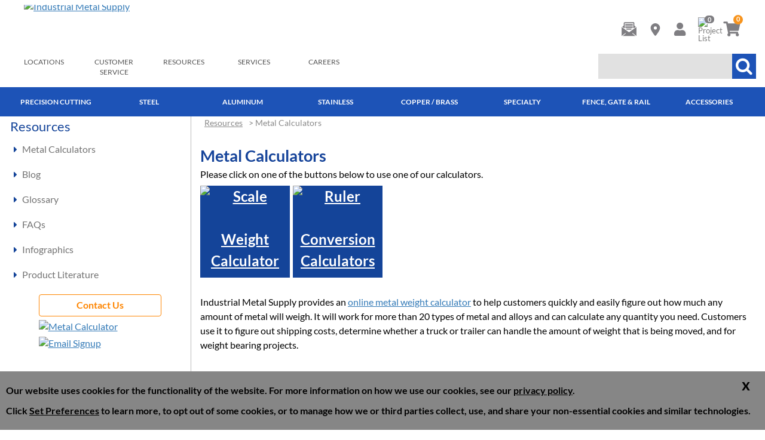

--- FILE ---
content_type: text/html; charset=UTF-8
request_url: https://www.industrialmetalsupply.com/metal-calculators
body_size: 22302
content:
<!DOCTYPE html>
<html dir="ltr" lang="en">
<head>
<meta http-equiv="X-UA-Compatible" content="IE=edge">
<script>
        function setConsentCookie(cname, cvalue, exdays) {
            var d = new Date();
            d.setTime(d.getTime() + (exdays*24*60*60*1000));
            var expires = "expires="+ d.toUTCString();
            document.cookie = cname + "=" + cvalue + ";" + expires + ";path=/";
        }
        function getConsentCookie(cname) {
            var name = cname + "=";
            var decodedCookie = decodeURIComponent(document.cookie);
            var ca = decodedCookie.split(';');
            for(var i = 0; i <ca.length; i++) {
                var c = ca[i];
                while (c.charAt(0) == ' ') {
                    c = c.substring(1);
                }
                if (c.indexOf(name) == 0) {
                    return c.substring(name.length, c.length);
                }
            }
            return "";
        }
		// Define dataLayer and the gtag function.
		window.dataLayer = window.dataLayer || [];
		function gtag(){dataLayer.push(arguments);}

		gtag('consent', 'default', {
			// Functional cookies. These are required
			'functionality_storage': 'granted',
			'security_storage': 'granted',
			// Performance cookies
			'analytics_storage': 'granted',
			// Advertising cookies
			'ad_storage': 'granted',
			'ad_user_data': 'granted',
			'ad_personalization': 'granted',
			'personalization_storage': 'granted',
		});

		let cookiePrefs = getConsentCookie('ecw_cookies_pref');
		if (cookiePrefs) {
			cookiePrefs = JSON.parse(cookiePrefs);
			gtag('consent', 'update', cookiePrefs);
		}

		// Set default consent to 'denied' as a placeholder
		// Determine actual values based on your own requirements

		function consentGrantedAdStorage() {
			gtag('consent', 'update', {
				'ad_storage': 'granted'
			});
		}
		function consentGrantedAdUserData() {
			gtag('consent', 'update', {
				'ad_user_data': 'granted'
			});
		}
		function consentGrantedAdPersonalization() {
			gtag('consent', 'update', {
				'ad_personalization': 'granted'
			});
		}
		function consentGrantedAnalyticsStorage() {
			gtag('consent', 'update', {
				'analytics_storage': 'granted'
			});
		}
		function consentDeniedAdStorage() {
			gtag('consent', 'update', {
				'ad_storage': 'denied'
			});
		}
		function consentDeniedAdUserData() {
			gtag('consent', 'update', {
				'ad_user_data': 'denied'
			});
		}
		function consentDeniedAdPersonalization() {
			gtag('consent', 'update', {
				'ad_personalization': 'denied'
			});
		}
		function consentDeniedAnalyticsStorage() {
			gtag('consent', 'update', {
				'analytics_storage': 'denied'
			});
		}
		function consentGrantedAll() {
			// Include personalization_storage so it follows Advertising
			gtag('consent', 'update', {
				'ad_storage': 'granted',
				'ad_user_data': 'granted',
				'ad_personalization': 'granted',
				'personalization_storage': 'granted',
				'analytics_storage': 'granted',
				'functionality_storage': 'granted',
				'security_storage': 'granted',
			});
			let cookieString =
				JSON.stringify({
					'ad_storage': 'granted',
					'ad_user_data': 'granted',
					'ad_personalization': 'granted',
					'personalization_storage': 'granted',
					'analytics_storage': 'granted',
					'functionality_storage': 'granted',
					'security_storage': 'granted',
		});
			setConsentCookie('ecw_cookies_pref',cookieString,90);
			hideCookieWarning();
		}
		function consentDeniedAll() {
			// Fix typo 'updated' -> 'update' and include personalization_storage
			gtag('consent', 'update', {
			'ad_storage': 'denied',
				'ad_user_data': 'denied',
				'ad_personalization': 'denied',
				'personalization_storage': 'denied',
				'analytics_storage': 'denied',
				'functionality_storage': 'granted',
				'security_storage': 'granted',
			});
			let cookieString =
				JSON.stringify({
					'ad_storage': 'denied',
					'ad_user_data': 'denied',
					'ad_personalization': 'denied',
					'personalization_storage': 'denied',
					'analytics_storage': 'denied',
					'functionality_storage': 'granted',
					'security_storage': 'granted',
				});
			setConsentCookie('ecw_cookies_pref',cookieString,90);
			hideCookieWarning();
		}
		function consentGrantedSelected() {
			// Get all checkbox elements inside the checkbox-container class
			const checkboxes = document.querySelectorAll('.checkbox-container input[type="checkbox"]');
			// Start with non-essential denied by default; functional/security are
			// always granted when sending updates.
			let cookiePrefsObj = {
				'ad_storage': 'denied',
				'ad_user_data': 'denied',
				'ad_personalization': 'denied',
				'analytics_storage': 'denied',
				'personalization_storage': 'denied',
				'functionality_storage': 'granted',
				'security_storage': 'granted',
			};
			// Loop through each checkbox
			checkboxes.forEach(checkbox => {
			// Check if the checkbox is checked or not
			if (checkbox.checked) {
				switch (checkbox.name) {
				case "performance":
					consentGrantedAnalyticsStorage();
					cookiePrefsObj['analytics_storage'] = 'granted';
					break;
				case "advertising":
					// Ensure personalization_storage follows Advertising
					consentGrantedAdUserData();
					consentGrantedAdStorage();
					consentGrantedAdPersonalization();
					cookiePrefsObj['ad_storage'] = 'granted';
					cookiePrefsObj['ad_user_data'] = 'granted';
					cookiePrefsObj['ad_personalization'] = 'granted';
					cookiePrefsObj['personalization_storage'] = 'granted';
					break;
				default:
					break;
				}
			} else {
				switch (checkbox.name) {
				case "performance":
					consentDeniedAnalyticsStorage();
					cookiePrefsObj['analytics_storage'] = 'denied';
					break;
				case "advertising":
					consentDeniedAdUserData();
					consentDeniedAdStorage();
					consentDeniedAdPersonalization();
					cookiePrefsObj['ad_storage'] = 'denied';
					cookiePrefsObj['ad_user_data'] = 'denied';
					cookiePrefsObj['ad_personalization'] = 'denied';
					cookiePrefsObj['personalization_storage'] = 'denied';
					break;
				default:
					break;
				}
			}
			});
			// Send a consolidated update that includes functional keys as required.
			const gtagPrefs = Object.assign({
				'functionality_storage': 'granted',
				'security_storage': 'granted'
			}, cookiePrefsObj);

			if (typeof gtag === "function") {
				gtag('consent', 'update', gtagPrefs);
			} else {
				window.dataLayer = window.dataLayer || [];
				window.dataLayer.push(["consent", "update", gtagPrefs]);
			}

			let cookieString = JSON.stringify(cookiePrefsObj);
			setConsentCookie('ecw_cookies_pref',cookieString,90);
			hideCookieWarning();
		}
		function showCookiePreferences() {
			$('.cookies-popup-configure').css('display', 'flex');
		}
</script>
<!-- Meta Pixel Code -->
<script>
	!function(f,b,e,v,n,t,s)
	{if(f.fbq)return;n=f.fbq=function(){n.callMethod?
		n.callMethod.apply(n,arguments):n.queue.push(arguments)};
		if(!f._fbq)f._fbq=n;n.push=n;n.loaded=!0;n.version='2.0';
		n.queue=[];t=b.createElement(e);t.async=!0;
		t.src=v;s=b.getElementsByTagName(e)[0];
		s.parentNode.insertBefore(t,s)}(window, document,'script',
		'https://connect.facebook.net/en_US/fbevents.js');
	fbq('init', '1541546533438329');
	fbq('track', 'PageView');
</script>
<noscript><img height="1" width="1" style="display:none"
               src="https://www.facebook.com/tr?id=1541546533438329&ev=PageView&noscript=1"
	/></noscript>
<!-- End Meta Pixel Code -->
 <meta http-equiv="Content-Type" content="text/html; charset=utf-8" />
 <title>Online Metal Calculators | Metal Conversion Calculators | Industrial Metal Supply</title>
 <meta name="Description" content="Our custom online metal calculators provide an easy way to calculate weight or conversions for your metal project. Quickly get the conversions you need here!" />
 <meta name="Keywords" content="" />
 <meta name="robots" content="noodp" />
 <meta name="slurp" content="noydir" />
 <link rel="canonical" href="https://www.industrialmetalsupply.com/metal-calculators" />
     <script data-siteid="k5RVXF5K"
            src="https://api.cartstack.com/js/customer-tracking/www.industrialmetalsupply.com_342e9ae5043f031b2426336ed5ffcc71.js"
            type="text/javascript"></script>
    
	<base href="https://www.industrialmetalsupply.com/" />
    	<meta name="viewport" content="width=device-width, initial-scale=1">
	    	<!-- Links -->
	<link rel="shortcut icon" type="image/x-icon" href="images/favicon.ico"/>
	<!--<link rel="preconnect" href="https://fonts.googleapis.com">
	<link rel="preconnect" href="https://fonts.gstatic.com" crossorigin>
	<link href="https://fonts.googleapis.com/css2?family=Lato:wght@400;700&display=swap" rel="stylesheet">-->
	<script>
		product = [];
		var dataLayer = dataLayer || [];
	</script>
		<!-- Bootstrap - include this even if it's not a responsive cart -->
		
	<link rel="stylesheet" type="text/css" href="includes/css/print.css" media="print" />
	<link rel="stylesheet" href="includes/css/fa4.5.css">

	<!-- Scripts -->
	<link rel="stylesheet" type="text/css" href="/min/f=ext/bootstrap/css/bootstrap.min.css,ext/jquery/ui-1.11.4/jquery-ui.css,ext/jquery/colorbox/theme_1/colorbox.css,includes/css/stylesheet.css,includes/css/menu.css,includes/css/headertags_seo_styles.css,includes/css/slideshows.css,includes/css/faceted_search.css,ext/bxslider-4/dist/jquery.bxslider.min.css,ext/lightbox2/dist/css/lightbox.css,includes/css/image_viewer.css,includes/css/blog.css,includes/css/blog-responsive.css,includes/css/responsive_menu.css,ext/mmenu/dist/css/jquery.mmenu.all.css,ext/mmenu/dist/extensions/positioning/jquery.mmenu.positioning.css,ext/mmenu/dist/extensions/pagedim/jquery.mmenu.pagedim.css,includes/css/responsive.css,ext/mmenu/dist/extensions/multiline/jquery.mmenu.multiline.css"/>
<script src="/min/f=includes/javascript/jquery-1.11.3.min.js,includes/javascript/jquery-ui.min.js,includes/javascript/yall-2.2.0.min.js,ext/jquery/colorbox/jquery.colorbox.js,includes/javascript/jquery.blockUI.js,ext/jquery/bxGallery/jquery.bxGallery.1.1.min.js,includes/javascript/jquery.browser.min.js,includes/javascript/jquery.cycle.all.js,includes/javascript/product_variables.js,includes/javascript/general.js,includes/javascript/base64.js,includes/javascript/serialize.js"></script>    <script src="ext/mmenu/dist/js/jquery.mmenu.all.min.js" defer></script>
    <script src="includes/javascript/megamenu.js" defer></script>
	<script src="https://cdn.bc0a.com/autopilot/f00000000300601/autopilot_sdk.js" defer></script>
	<!--[if lt IE 9]>
	<script src="ext/js/html5shiv.js"></script>
	<script src="ext/js/respond.min.js"></script>
	<script src="ext/js/excanvas.min.js"></script>
	<![endif]-->

		




	<!-- Google Tag Manager -->
<script>(function(w,d,s,l,i){w[l]=w[l]||[];w[l].push({'gtm.start':
new Date().getTime(),event:'gtm.js'});var f=d.getElementsByTagName(s)[0],
j=d.createElement(s),dl=l!='dataLayer'?'&l='+l:'';j.async=true;j.src=
'https://www.googletagmanager.com/gtm.js?id='+i+dl;f.parentNode.insertBefore(j,f);
})(window,document,'script','dataLayer','GTM-M859Z6V');</script>
		<script async src="https://www.googletagmanager.com/gtag/js?id=AW-797-500-6431"></script>
		<script>
			dataLayer = dataLayer || [];
			function gtag(){dataLayer.push(arguments);}
			gtag('js', new Date());
			gtag('config','AW-797-500-6431', {'allow_enhanced_conversions':true});
		</script>
<!-- End Google Tag Manager -->
<script id="mcjs">!function(c,h,i,m,p){m=c.createElement(h),p=c.getElementsByTagName(h)[0],m.async=1,m.src=i,p.parentNode.insertBefore(m,p)}(document,"script","https://chimpstatic.com/mcjs-connected/js/users/fac5b805c0a56cc1cb24119b7/263767ed9c3d91a0b195e9d5e.js");</script>

            <!--For opt-out information on Visitor Intelligence, please visit: https://d41.co/-->
            <script type="text/javascript" async defer src="https://paapi2635.d41.co/sync"></script>
            <script type="text/javascript" src="https://v2.d41.co/tags/dnb_coretag_v6.min.js"></script>
            <script type="text/javascript">
                dnbvid.getData("paapi2635","json","T",{},function(dnb_Data) {
                    //Mapping goes here
                    if (dnb_Data.status == 200) { //status == 200 represents a match
                        //Basic example: myVar = dnb_Data.duns ? dnb_Data.duns : ""
                        //Advanced example: myVar = dnb_Data.naicsCodes ? dnb_Data.naicsCodes.substr(1,5) : ""
                    }
                    //The empty array between "T" and "function(dnb_Data)" can be used to pass back data
                    //Example: {"p1": "value1", "p2": variable2}
                    //"value1" will be recorded on our end as-is
                    //variable2 will be recorded as the value of said variable, assuming it is defined
                    //"p1" through "p10" exist
                });
            </script>
			<!-- Jeeva 3rd party code block -->
				<script>!function () {var jeeva = window.jeeva = window.jeeva || [];if (jeeva.invoked) return;jeeva.invoked = true;jeeva.methods = ['identify', 'collect'];jeeva.factory = function (method) {return function () {var args = Array.prototype.slice.call(arguments);args.unshift(method);jeeva.push(args);return jeeva;};};for (var i = 0; i < jeeva.methods.length; i++) {var key = jeeva.methods[i];jeeva[key] = jeeva.factory(key);}jeeva.load = function (key) {var script = document.createElement('script');script.type = 'text/javascript';script.async = true;script.src = 'https://r2d2-inbound-js-store-production.s3.us-east-1.amazonaws.com/' + key + '/jeeva.js';var first = document.getElementsByTagName('script')[0];first.parentNode.insertBefore(script, first);};jeeva.SNIPPET_VERSION = '1.0.';jeeva.load('e04303c6-e3c1-473b-bc8c-5ec5d9a392cd');}();</script>
			<!-- END Jeeva 3rd party code block -->
		<style></style></head>
<body id="page_information">
	<!--  ClickCease.com tracking-->
	<script type='text/javascript'>var script = document.createElement('script');
		script.async = true;
		script.type = 'text/javascript';
		var target = 'https://www.clickcease.com/monitor/stat.js';
		script.src = target;
		var elem = document.head;
		elem.appendChild(script);
	</script>
	<noscript>
		<a href='https://www.clickcease.com' rel='nofollow'><img src='https://monitor.clickcease.com' alt='ClickCease'/></a>
	</noscript>
	<!--  ClickCease.com tracking-->
	<!-- BOF head -->
		<script type="text/javascript">
			$(document).ready(function() {
				$(".colorbox").colorbox({
					width: 640,
					height: 480,
					scalePhotos: true,
					transition: 'fade',
					speed: 350,
					slideshow: true,
					slideshowAuto: false,
					slideshowSpeed: 2500,
					rel: 'iGal'
				});
			});
		</script><!-- EOF head -->

	<script type="text/javascript">
		var autocomplete = 'true';
		jQuery(document).ready(function() {
			//$("#responsive_nav").css('display', 'block');
						$('div.mm-panels li.selected > a').click();
					});
	</script>
	<script>
		function backToTop(){
			document.body.scrollTop = 0; // For Safari
			document.documentElement.scrollTop = 0; // For Chrome, Firefox, IE and Opera
		}
	</script>
<!-- Google Tag Manager -->
<noscript><iframe src="https://www.googletagmanager.com/ns.html?id=GTM-M859Z6V"
height="0" width="0" style="display:none;visibility:hidden"></iframe></noscript>
<!-- End Google Tag Manager -->
<script>
	function leftNavHeight(){
		var windowHeight = window.innerHeight;
		var headerAndContentTopMarginHeight = 203;
		$("#columnLeft").css("height",windowHeight - headerAndContentTopMarginHeight);
		$("#columnLeft").css("overflowY","auto" );
	}

    function shrinkyHeader() {
        var headerHeight = $('#headerWrapper').outerHeight();
        $('#bodyWrapper').css('padding-top', headerHeight + 'px');
    }

	$(document).ready(function(){
		leftNavHeight();
        shrinkyHeader();
		$(function(){
			$('#header').data('size','big');
		});
		$(window).scroll(function(){
			shrinkyHeader();
		});
		window.onresize = function() {
			leftNavHeight();
            shrinkyHeader();
		};
	});
</script>
<script>(function(w,d,t,r,u){var f,n,i;w[u]=w[u]||[],f=function(){var o={ti:"5223565"};o.q=w[u],w[u]=new UET(o),w[u].push("pageLoad")},n=d.createElement(t),n.src=r,n.async=1,n.onload=n.onreadystatechange=function(){var s=this.readyState;s&&s!=="loaded"&&s!=="complete"||(f(),n.onload=n.onreadystatechange=null)},i=d.getElementsByTagName(t)[0],i.parentNode.insertBefore(n,i)})(window,document,"script","https://bat.bing.com/bat.js","uetq");</script><noscript><img src="https://bat.bing.com/action/0?ti=5223565&Ver=2" height="0" width="0" style="display:none; visibility: hidden;" alt="bat.bing" /></noscript>
	<script>
        mobileLocalLeft = true;
        var listingAboveContent = false;
        customTabsEnabled = false;
        var autocomplete = true;
        var calcPrice;
        var squareApplicationId = "";
        var squareLocationId = "";
        var facetedSearchResponsiveLayout = "";
        var facetedSearchFirstElementOpen = true;
        var facetedSearchCollapsed = true;
        var facetedSearchFirstElementOpenMobile = false;
        var facetedSearchCollapsedMobile = true;
        var facetedSearchMultipleCount = 10;
        var facetedSearchColumnizeCount = 0;
    </script>
<script>
	document.addEventListener("DOMContentLoaded", function() {
		yall({
			observeChanges: true
		});
	});
</script>
<div id="fb-root"></div>
<script>(function(d, s, id) {
		var js, fjs = d.getElementsByTagName(s)[0];
		if (d.getElementById(id)) return;
		js = d.createElement(s); js.id = id;
		js.src = "https://connect.facebook.net/en_US/sdk.js#xfbml=1&version=v2.5";
		fjs.parentNode.insertBefore(js, fjs);
	}(document, 'script', 'facebook-jssdk'));</script>
	<div id="bodyWrapper" class="body-wrapper">
		<button id="backToTopButton" title="Back to top" onclick="backToTop()"><i class="fa fa-arrow-up"></i> </button>
		<div id="headerWrapper" class="header-wrapper">
			    <div class="progress-container">
        <div class="progress-bar" id="blog-progress-bar"></div>
    </div>
<div id="header" class="header-block container">
	<div class="row">
		<div id="headerLeft" class="col-md-7 col-sm-6 col-xs-3">
                            <div id="storeLogo" class="hidden-xs"><a href="https://www.industrialmetalsupply.com/"><img name='store_logo'   width='553' height='80' style="width:553px;height:80px;" class="img-responsive img-responsive"  src='includes/work/image_cache/webp/72f697f5ff2415ff92886bee2f28ac47.thumb.webp' alt="Industrial Metal Supply"></a></div>
                <div id="storeLogoCollapsible">
	                <a href="https://www.industrialmetalsupply.com/"><img name='condensed-logo'   width='55' height='70' style="width:55px;height:70px;" class="img-responsive img-responsive"  src='includes/work/image_cache/webp/c3324b9be5bf61296eaa3be68d792b0d.thumb.webp' alt="Industrial Metal Supply"></a>                </div>
                <div id="storeLogoMobile" class="visible-xs"><a href="https://www.industrialmetalsupply.com/"><img name='Boxlogo'   width='55.382695507488' height='70' style="width:55px;height:70px;" class="img-responsive img-responsive"  src='includes/work/image_cache/webp/8d3472c71cafa90e08518c90362b2f04.thumb.webp' alt="Industrial Metal Supply"></a></div>
                			                <div class="upper_nav_container visible-md-block visible-lg-block">
					<div class="upper_nav">
<ul id="nav" class="nav_0 upper-nav">
    <li class="nav_0  first">
      <a class="nav_0  first" href="https://www.industrialmetalsupply.com/locations" >Locations</a>
  <ul class="nav_1">
    <li class="nav_1  first">
      <a class="nav_1  first" href="https://www.industrialmetalsupply.com/locations/riverside-metal" >Inland Empire</a>
    </li>
    <li class="nav_1 ">
      <a class="nav_1 " href="https://www.industrialmetalsupply.com/locations/los-angeles-metal" >Los Angeles</a>
    </li>
    <li class="nav_1 ">
      <a class="nav_1 " href="https://www.industrialmetalsupply.com/locations/gardena" >Gardena - EXPRESS</a>
    </li>
    <li class="nav_1 ">
      <a class="nav_1 " href="https://www.industrialmetalsupply.com/locations/irvine-metal" >Orange County</a>
    </li>
    <li class="nav_1 ">
      <a class="nav_1 " href="https://www.industrialmetalsupply.com/locations/san-diego-metal" >San Diego</a>
    </li>
    <li class="nav_1 ">
      <a class="nav_1 " href="https://www.industrialmetalsupply.com/locations/san-jose-metal" >San Jose</a>
    </li>
    <li class="nav_1 ">
      <a class="nav_1 " href="https://www.industrialmetalsupply.com/locations/phoenix-metal" >Phoenix</a>
    </li>
    <li class="nav_1  last">
      <a class="nav_1  last" href="https://www.industrialmetalsupply.com/locations/tucson-metal" >Tucson</a>
    </li>
  </ul>
    </li>
    <li class="nav_0 ">
      <a class="nav_0 " href="https://www.industrialmetalsupply.com/metal-customer-service" >Customer Service</a>
  <ul class="nav_1">
    <li class="nav_1  first">
      <a class="nav_1  first" href="https://www.industrialmetalsupply.com/contact" >Contact Customer Service</a>
    </li>
    <li class="nav_1 ">
      <a class="nav_1 " href="https://www.industrialmetalsupply.com/metal-customer-service/apply-for-credit" >Apply for Credit</a>
    </li>
    <li class="nav_1 ">
      <a class="nav_1 " href="https://www.industrialmetalsupply.com/return-policy" >Return Policy</a>
    </li>
    <li class="nav_1 ">
      <a class="nav_1 " href="https://www.industrialmetalsupply.com/about-us" >About Us</a>
    </li>
    <li class="nav_1 ">
      <a class="nav_1 " href="https://www.industrialmetalsupply.com/about-us/history" >History</a>
    </li>
    <li class="nav_1 ">
      <a class="nav_1 " href="https://www.industrialmetalsupply.com/about-us/partners" >Partners</a>
    </li>
    <li class="nav_1 ">
      <a class="nav_1 " href="https://www.industrialmetalsupply.com/about-us/news-and-press" >News & Press</a>
    </li>
    <li class="nav_1 ">
      <a class="nav_1 " href="https://www.industrialmetalsupply.com/terms" >Terms & Conditions</a>
    </li>
    <li class="nav_1 ">
      <a class="nav_1 " href="https://www.industrialmetalsupply.com/prop-65" >California Proposition 65</a>
    </li>
    <li class="nav_1 ">
      <a class="nav_1 " href="https://www.industrialmetalsupply.com/about-us/exporting-metal" >Exporting Metal</a>
    </li>
    <li class="nav_1  last">
      <a class="nav_1  last" href="https://www.industrialmetalsupply.com/quality-compliance" >Quality & Compliance</a>
    </li>
  </ul>
    </li>
    <li class="nav_0 selected">
      <a class="nav_0 selected" href="https://www.industrialmetalsupply.com/metal-resources" >Resources</a>
  <ul class="nav_1">
    <li class="nav_1 selected first">
      <a class="nav_1 selected first" href="https://www.industrialmetalsupply.com/metal-calculators" >Metal Calculators</a>
    </li>
    <li class="nav_1 ">
      <a class="nav_1 " href="https://www.industrialmetalsupply.com/blog" >Blog</a>
    </li>
    <li class="nav_1 ">
      <a class="nav_1 " href="https://www.industrialmetalsupply.com/metal-resources/metal-glossary" >Glossary</a>
    </li>
    <li class="nav_1 ">
      <a class="nav_1 " href="https://www.industrialmetalsupply.com/metal-resources/metal-faqs" >FAQs</a>
    </li>
    <li class="nav_1 ">
      <a class="nav_1 " href="https://www.industrialmetalsupply.com/metal-resources/infographics" >Infographics</a>
    </li>
    <li class="nav_1  last">
      <a class="nav_1  last" href="https://www.industrialmetalsupply.com/metal-resources/metalworking-tools-literature" >Product Literature</a>
    </li>
  </ul>
    </li>
    <li class="nav_0 ">
      <a class="nav_0 " href="https://www.industrialmetalsupply.com/amp" >Services</a>
  <ul class="nav_1">
    <li class="nav_1  first">
      <a class="nav_1  first" href="https://www.industrialmetalsupply.com/services/rfq" >Request Services Quote</a>
    </li>
    <li class="nav_1 ">
      <a class="nav_1 " href="https://www.industrialmetalsupply.com/services/cut-to-size" >Cut to Size</a>
    </li>
    <li class="nav_1 ">
      <a class="nav_1 " href="https://www.industrialmetalsupply.com/amp/plasma" >Hi-Def Plasma Cutting</a>
    </li>
    <li class="nav_1 ">
      <a class="nav_1 " href="https://www.industrialmetalsupply.com/amp/flatbed-laser" >Flatbed Laser Cutting Services</a>
    </li>
    <li class="nav_1 ">
      <a class="nav_1 " href="https://www.industrialmetalsupply.com/amp/tube-laser" >Tube Laser Services</a>
    </li>
    <li class="nav_1 ">
      <a class="nav_1 " href="https://www.industrialmetalsupply.com/amp/waterjet" >Water Jet Cutting</a>
    </li>
    <li class="nav_1 ">
      <a class="nav_1 " href="https://www.industrialmetalsupply.com/services/sawing-shearing" >Metal Shearing & Sawing Service</a>
    </li>
    <li class="nav_1 ">
      <a class="nav_1 " href="https://www.industrialmetalsupply.com/about-us/exporting-metal" >Exporting Metal</a>
    </li>
    <li class="nav_1  last">
      <a class="nav_1  last" href="https://www.industrialmetalsupply.com/custom-extrusions" >Custom Extrusions</a>
    </li>
  </ul>
    </li>
    <li class="nav_0  last">
      <a class="nav_0  last" href="https://www.industrialmetalsupply.com/careers" >Careers</a>
    </li>
  </ul>
	<div class="clearFloats"></div>
</div>
                    <div class="clearFloats"></div>
                </div>
					</div>
		<div id="headerRight" class="col-md-5 col-sm-6 col-xs-9">
			                <table id="account_nav_table">
                    <tr>
                        <td style="text-align: center"><a href="contact"><div class="sprtcontact"></div></a></td>
                        <td style="text-align: center">
                            <a href="locations">
                                <svg xmlns="http://www.w3.org/2000/svg" id="location-pin" height="1em" viewBox="0 0 384 512"><path d="M215.7 499.2C267 435 384 279.4 384 192C384 86 298 0 192 0S0 86 0 192c0 87.4 117 243 168.3 307.2c12.3 15.3 35.1 15.3 47.4 0zM192 128a64 64 0 1 1 0 128 64 64 0 1 1 0-128z"/></svg>
                            </a>
                        </td>
	                    <td class="hidden-xs" style="text-align: center">
		                    <!--a href="login.php">
		                    <div class="sprtuser-times"></div></a><br-->
		                    
		<div id="headerShortcuts">
			<ul class="header-shortcuts">
    <li class="nav_0  my-account first">
      <a class="nav_0  my-account first" href="https://www.industrialmetalsupply.com/login.php" ><div class="sprtuser-times"></div></a>
  <ul class="nav_1">
    <li class="nav_1  first">
      <a class="nav_1  first" href="https://www.industrialmetalsupply.com/login.php" ><i class="account fa fa-caret-right"></i>My Account</a>
    </li>
    <li class="nav_1  first">
      <a class="nav_1  first" href="https://www.industrialmetalsupply.com/rfq_cart.php" ><i class="account fa fa-caret-right"></i>View RFQ</a>
    </li>
    <li class="nav_1  first">
      <a class="nav_1  first" href="https://www.industrialmetalsupply.com/login.php" ><i class="account fa fa-caret-right"></i>Submit Quote</a>
    </li>
    <li class="nav_1  first">
      <a class="nav_1  first" href="https://www.industrialmetalsupply.com/wishlist.php" ><i class="account fa fa-caret-right"></i>Project List</a>
    </li>
    <li class="nav_1  first">
      <a class="nav_1  first" href="https://www.industrialmetalsupply.com/login.php" ><i class="account fa fa-caret-right"></i>Quote History</a>
    </li>
  </ul>
    </li>
  </ul>

</div>

	                    </td>
	                    <td style="text-align: center; position: relative;"><a href="wishlist.php"><img name='notepad-icon'   width='20' height='25'   class="img-responsive"   src='includes/work/image_cache/webp/7943a083c10cc39c59e75075b5cbf7fb.thumb.webp' alt="Project List"></a><span id="wishlist_qty">0</span></td>
                        <td style="text-align: center; position: relative;"><a href="rfq_cart.php"><div class="sprtshopping-cart"></div></a><span id="cart_qty">0</span></td>
	                    <td style="text-align: center; position: relative;">
		                    <div id="responsiveMenuButton" class="hidden-md hidden-lg">
			                    <a href="javascript:void(0)" onclick="loadMobileMenu();"><i style="" class="fa fa-bars"></i></a>
		                    </div>
	                    </td>
                    </tr>
                </table>
                			<div id="header_search" class="header-search">
			<div id='quicksearch'><form name="quick_find" action="https://www.industrialmetalsupply.com/custom_search.php" method="get" id="quicksearch_form"><input type="text" name="keywords" maxlength="64" id="quicksearch_keywords" class="quicksearch-field autocomplete" placeholder="" style="font-size: 16px; color: #111;height:23px;" /><input type="hidden" name="industrial_metal_supplysid" value="n2d0hhbjegjt8kvihhc619vl3v" /><a href="javascript:void(0)" onclick='$("#quicksearch_form").submit();' class="quicksearch-button"><i style="padding: 6px; color:#ffffff; background-color: #1D53B7;" class="fa fa-search"></i></a>	</form></div>
			</div>
		</div>
	</div>
</div>
<div id="printlogo"><img name='store_logo'   width='553' height='80'   class="img-responsive"   src='includes/work/image_cache/webp/2698f2ee90706da2396b1074a91f3785.thumb.webp' alt="Industrial Metal Supply"></div>
<div id="topNavHeaderBlock" class="header-block">
	<div class="top_nav_container">
		<div class="container">
			<div class="row">
				                    <div class="col-xs-12 hidden-lg hidden-md">
                                                    <div id="responsive-search-container">
                            <div id='quicksearch-responsive'><form name="quick_find" action="https://www.industrialmetalsupply.com/custom_search.php" method="get" id="quicksearch_form-responsive"><input type="text" name="keywords" maxlength="64" id="quicksearch_keywords-responsive" class="quicksearch-field autocomplete" placeholder="" style="font-size: 16px; color: #111;height:23px;" /><input type="hidden" name="industrial_metal_supplysid" value="n2d0hhbjegjt8kvihhc619vl3v" /><a href="javascript:void(0)" onclick='$("#quicksearch_form-responsive").submit();' class="quicksearch-button"><i style="" class="fa fa-search"></i></a>	</form></div>
                            </div>
                                                </div>
							<div class="col-xs-12 mega_nav">
<ul id="nav" class="nav_0 mega-nav sm">
<li class="nav_0  first Category-1000218"><a class="nav_0  first Category-1000218" href="https://www.industrialmetalsupply.com/amp" >Precision Cutting</a>  <ul class="nav_1">
<ul class="column column-1000218-0" data-columnid="column-1000218-0"><li class="nav_1  first Category-1000220"><a class="nav_1  first Category-1000220" href="https://www.industrialmetalsupply.com/amp/flatbed-laser" ><nobr>Flatbed Laser</nobr></a>  <ul class="nav_2">
<li class="nav_2  first Category-1000224"><a class="nav_2  first Category-1000224" href="https://www.industrialmetalsupply.com/amp/flatbed-laser-faq" ><nobr>FAQ's</nobr></a></li></ul></li></ul><ul class="column column-1000218-0" data-columnid="column-1000218-0"><li class="nav_1  Category-1000222"><a class="nav_1  Category-1000222" href="https://www.industrialmetalsupply.com/amp/tube-laser" ><nobr>Tube Laser</nobr></a>  <ul class="nav_2">
<li class="nav_2  first Category-1000223"><a class="nav_2  first Category-1000223" href="https://www.industrialmetalsupply.com/amp/tube-laser-faq" ><nobr>FAQ's</nobr></a></li></ul></li></ul><ul class="column column-1000218-0" data-columnid="column-1000218-0"><li class="nav_1  Category-1000221"><a class="nav_1  Category-1000221" href="https://www.industrialmetalsupply.com/amp/plasma" ><nobr>Hi-Def Plasma</nobr></a></li></ul><ul class="column column-1000218-0" data-columnid="column-1000218-0"><li class="nav_1  last Category-1000219"><a class="nav_1  last Category-1000219" href="https://www.industrialmetalsupply.com/amp/waterjet" ><nobr>Waterjet</nobr></a></li></ul></ul></li><li class="nav_0  Category-10"><a class="nav_0  Category-10" href="https://www.industrialmetalsupply.com/products/metals/steel" >Steel</a>  <ul class="nav_1">
<ul class="column column-10-0" data-columnid="column-10-0"><li class="nav_1  first Category-505"><a class="nav_1  first Category-505" href="https://www.industrialmetalsupply.com/products/steel/bar" ><nobr>Bar</nobr></a>  <ul class="nav_2">
<li class="nav_2  first Category-1157"><a class="nav_2  first Category-1157" href="https://www.industrialmetalsupply.com/steel/bar/1018-round" ><nobr>CR Round</nobr></a></li><li class="nav_2  Category-1298"><a class="nav_2  Category-1298" href="https://www.industrialmetalsupply.com/1018-and-hot-rolled-steel-rectangle-bar" ><nobr>CR Rectangle</nobr></a></li><li class="nav_2  Category-1699"><a class="nav_2  Category-1699" href="https://www.industrialmetalsupply.com/1018-and-hot-rolled-steel-square-bar" ><nobr>CR Square</nobr></a></li><li class="nav_2  Category-1000034"><a class="nav_2  Category-1000034" href="https://www.industrialmetalsupply.com/steel/rectangle-bar/hot-rolled" ><nobr>HR Rectangle</nobr></a></li><li class="nav_2  Category-500796"><a class="nav_2  Category-500796" href="https://www.industrialmetalsupply.com/steel/bar/hot-rolled-round-bar" ><nobr>HR Round</nobr></a></li><li class="nav_2  Category-500806"><a class="nav_2  Category-500806" href="https://www.industrialmetalsupply.com/steel/square-bar/hot-rolled" ><nobr>HR Square</nobr></a></li><li class="nav_2  Category-500797"><a class="nav_2  Category-500797" href="https://www.industrialmetalsupply.com/steel/bar/12l14-round" ><nobr>12L14 Round</nobr></a></li><li class="nav_2  Category-1778"><a class="nav_2  Category-1778" href="https://www.industrialmetalsupply.com/hot-rolled-p-and-o-strip-bar" ><nobr>HR P&O Strip</nobr></a></li><li class="nav_2  Category-1748"><a class="nav_2  Category-1748" href="https://www.industrialmetalsupply.com/1018-steel-hex-bar" ><nobr>CR Hex</nobr></a></li><li class="nav_2  Category-500557"><a class="nav_2  Category-500557" href="https://www.industrialmetalsupply.com/twisted-steel-bar" ><nobr>Twisted</nobr></a></li><li class="nav_2  last Category-1769"><a class="nav_2  last Category-1769" href="https://www.industrialmetalsupply.com/rebar" ><nobr>Rebar</nobr></a></li></ul></li></ul><ul class="column column-10-1" data-columnid="column-10-1"><li class="nav_1  Category-506"><a class="nav_1  Category-506" href="https://www.industrialmetalsupply.com/products/steel/sheet-plate" ><nobr>Sheet & Plate</nobr></a>  <ul class="nav_2">
<li class="nav_2  first Category-100019"><a class="nav_2  first Category-100019" href="https://www.industrialmetalsupply.com/steel/sheet-plate/hot-rolled" ><nobr>Hot Rolled</nobr></a></li><li class="nav_2  Category-1803"><a class="nav_2  Category-1803" href="https://www.industrialmetalsupply.com/hot-rolled-cold-rolled-bonderized-and-galvanized-steel-sheet" ><nobr>Cold Rolled</nobr></a></li><li class="nav_2  Category-1000086"><a class="nav_2  Category-1000086" href="https://www.industrialmetalsupply.com/steel/sheet-plate/galvanized" ><nobr>Galvanized</nobr></a></li><li class="nav_2  Category-1000007"><a class="nav_2  Category-1000007" href="https://www.industrialmetalsupply.com/steel-tread-plate-products" ><nobr>Tread</nobr></a></li><li class="nav_2  Category-2135"><a class="nav_2  Category-2135" href="https://www.industrialmetalsupply.com/perforated-steel-sheet-products" ><nobr>Perforated</nobr></a></li><li class="nav_2  Category-1000008"><a class="nav_2  Category-1000008" href="https://www.industrialmetalsupply.com/flat-and-raised-expanded-steel-sheet" ><nobr>Flat & Raised Expanded</nobr></a></li><li class="nav_2  Category-500800"><a class="nav_2  Category-500800" href="https://www.industrialmetalsupply.com/steel/sheet-plate/corten" ><nobr>Corten</nobr></a></li><li class="nav_2  Category-1000087"><a class="nav_2  Category-1000087" href="https://www.industrialmetalsupply.com/steel/sheet-plate/bonderized" ><nobr>Bonderized</nobr></a></li><li class="nav_2  last Category-2192"><a class="nav_2  last Category-2192" href="https://www.industrialmetalsupply.com/galvalume-galvanized-perforated-weathering-steel-purlin-corrugated-sheet" ><nobr>Corrugated</nobr></a></li></ul></li></ul><ul class="column column-10-2" data-columnid="column-10-2"><li class="nav_1  Category-507"><a class="nav_1  Category-507" href="https://www.industrialmetalsupply.com/products/steel/tube" ><nobr>Tube</nobr></a>  <ul class="nav_2">
<li class="nav_2  first Category-2598"><a class="nav_2  first Category-2598" href="https://www.industrialmetalsupply.com/products/steel/hot-rolled-square-tube" ><nobr>HR Square</nobr></a></li><li class="nav_2  Category-500774"><a class="nav_2  Category-500774" href="https://www.industrialmetalsupply.com/products/steel/galvanized-square-tubing" ><nobr>Galvanized Square</nobr></a></li><li class="nav_2  Category-2229"><a class="nav_2  Category-2229" href="https://www.industrialmetalsupply.com/products/steel/tube/hot-rolled-round" ><nobr>HR Round</nobr></a></li><li class="nav_2  Category-2506"><a class="nav_2  Category-2506" href="https://www.industrialmetalsupply.com/hot-rolled-steel-rectangle-tube" ><nobr>HR Rectangle</nobr></a></li><li class="nav_2  Category-500792"><a class="nav_2  Category-500792" href="https://www.industrialmetalsupply.com/products/steel/tube/4130-chromoly-round" ><nobr>4130 Chromoly Round</nobr></a></li><li class="nav_2  Category-500793"><a class="nav_2  Category-500793" href="https://www.industrialmetalsupply.com/products/steel/tube/dom-round" ><nobr>DOM Round</nobr></a></li><li class="nav_2  Category-500794"><a class="nav_2  Category-500794" href="https://www.industrialmetalsupply.com/products/steel/tube/chrome-plated-round" ><nobr>Chrome Plated Round</nobr></a></li><li class="nav_2  Category-100022"><a class="nav_2  Category-100022" href="https://www.industrialmetalsupply.com/hot-rolled-steel-hammered-tube" ><nobr>HR Hammered</nobr></a></li><li class="nav_2  last Category-2920"><a class="nav_2  last Category-2920" href="https://www.industrialmetalsupply.com/galvanized-square-telescoping-tube-products" ><nobr>Galvanized Telescoping</nobr></a></li></ul></li></ul><ul class="column column-10-2" data-columnid="column-10-2"><li class="nav_1  Category-508"><a class="nav_1  Category-508" href="https://www.industrialmetalsupply.com/galvanized-coated-and-uncoated-steel-pipe" ><nobr>Pipe</nobr></a>  <ul class="nav_2">
<li class="nav_2  first Category-2737"><a class="nav_2  first Category-2737" href="https://www.industrialmetalsupply.com/galvanized-coated-and-uncoated-steel-pipe" ><nobr>Galvanized, Coated & Uncoated</nobr></a></li></ul></li></ul><ul class="column column-10-3" data-columnid="column-10-3"><li class="nav_1  Category-509"><a class="nav_1  Category-509" href="https://www.industrialmetalsupply.com/products/steel/structural-shapes" ><nobr>Structural Shapes</nobr></a>  <ul class="nav_2">
<li class="nav_2  first Category-2814"><a class="nav_2  first Category-2814" href="https://www.industrialmetalsupply.com/cold-rolled-galvanized-a36-and-hr-astm-a36-steel-angle" ><nobr>CR & HR & <br/>Galvanized Angle</nobr></a></li><li class="nav_2  Category-2903"><a class="nav_2  Category-2903" href="https://www.industrialmetalsupply.com/hot-rolled-steel-beam" ><nobr>HR Beam</nobr></a></li><li class="nav_2  Category-2910"><a class="nav_2  Category-2910" href="https://www.industrialmetalsupply.com/hot-rolled-steel-tee" ><nobr>HR Tee</nobr></a></li><li class="nav_2  last Category-2775"><a class="nav_2  last Category-2775" href="https://www.industrialmetalsupply.com/cold-rolled-hot-rolled-and-hr-astm-a36-steel-channel" ><nobr>Steel Channel</nobr></a></li></ul></li></ul><ul class="column column-10-3" data-columnid="column-10-3"><li class="nav_1  Category-3420"><a class="nav_1  Category-3420" href="https://www.industrialmetalsupply.com/hot-rolled-and-ar400-steel-precut-circles" ><nobr>HR Circles</nobr></a></li></ul><ul class="column column-10-3" data-columnid="column-10-3"><li class="nav_1  Category-3321"><a class="nav_1  Category-3321" href="https://www.industrialmetalsupply.com/hot-rolled-steel-precut-baseplates" ><nobr>HR Baseplates</nobr></a></li></ul><ul class="column column-10-3" data-columnid="column-10-3"><li class="nav_1  Category-3402"><a class="nav_1  Category-3402" href="https://www.industrialmetalsupply.com/hot-rolled-blanchard-ground-precut-squares" ><nobr>HR Blanchard Ground Squares</nobr></a></li></ul><ul class="column column-10-3" data-columnid="column-10-3"><li class="nav_1  Category-3329"><a class="nav_1  Category-3329" href="https://www.industrialmetalsupply.com/hot-rolled-steel-precut-squares" ><nobr>HR Squares</nobr></a></li></ul><ul class="column column-10-3" data-columnid="column-10-3"><li class="nav_1  last Category-3409"><a class="nav_1  last Category-3409" href="https://www.industrialmetalsupply.com/hot-rolled-steel-precut-gussets" ><nobr>HR Gussets</nobr></a></li></ul></ul></li><li class="nav_0  Category-2"><a class="nav_0  Category-2" href="https://www.industrialmetalsupply.com/products/metals/aluminum" >Aluminum</a>  <ul class="nav_1">
<ul class="column column-2-0" data-columnid="column-2-0"><li class="nav_1  first Category-500"><a class="nav_1  first Category-500" href="https://www.industrialmetalsupply.com/products/aluminum/bar" ><nobr>Bar</nobr></a>  <ul class="nav_2">
<li class="nav_2  first Category-34"><a class="nav_2  first Category-34" href="https://www.industrialmetalsupply.com/6061-and-6063-aluminum-rectangle-bar" ><nobr>6061 Rectangle</nobr></a></li><li class="nav_2  Category-358"><a class="nav_2  Category-358" href="https://www.industrialmetalsupply.com/6061-aluminum-round-bar" ><nobr>6061 Round</nobr></a></li><li class="nav_2  Category-1"><a class="nav_2  Category-1" href="https://www.industrialmetalsupply.com/6061-aluminum-square-bar" ><nobr>6061 Square</nobr></a></li><li class="nav_2  Category-347"><a class="nav_2  Category-347" href="https://www.industrialmetalsupply.com/6061-aluminum-hex-bar" ><nobr>6061 Hex</nobr></a></li><li class="nav_2  last Category-500795"><a class="nav_2  last Category-500795" href="https://www.industrialmetalsupply.com/products/aluminum/bar/rectangle/6063" ><nobr>6063 Rectangle</nobr></a></li></ul></li></ul><ul class="column column-2-1" data-columnid="column-2-1"><li class="nav_1  Category-501"><a class="nav_1  Category-501" href="https://www.industrialmetalsupply.com/products/aluminum/sheet-plate" ><nobr>Sheet & Plate</nobr></a>  <ul class="nav_2">
<li class="nav_2  first Category-451"><a class="nav_2  first Category-451" href="https://www.industrialmetalsupply.com/3003-5052-6061-cast-tooling-aluminum-sheet-and-plate" ><nobr>6061</nobr></a></li><li class="nav_2  Category-1000117"><a class="nav_2  Category-1000117" href="https://www.industrialmetalsupply.com/aluminum/sheet-plate/5052" ><nobr>5052</nobr></a></li><li class="nav_2  Category-1000116"><a class="nav_2  Category-1000116" href="https://www.industrialmetalsupply.com/aluminum/sheet-plate/3003" ><nobr>3003</nobr></a></li><li class="nav_2  Category-686"><a class="nav_2  Category-686" href="https://www.industrialmetalsupply.com/3003-6001-aluminum-diamond-plate" ><nobr>3003 & 6061 Diamond</nobr></a></li><li class="nav_2  Category-636"><a class="nav_2  Category-636" href="https://www.industrialmetalsupply.com/common-alloy-perforated-aluminum-sheet" ><nobr>Perforated Sheet</nobr></a></li><li class="nav_2  Category-649"><a class="nav_2  Category-649" href="https://www.industrialmetalsupply.com/common-alloy-expanded-aluminum-sheet/expanded-aluminum-sheet" ><nobr>Expanded Sheet</nobr></a></li><li class="nav_2  Category-1000118"><a class="nav_2  Category-1000118" href="https://www.industrialmetalsupply.com/aluminum/sheet-plate/cast-tooling" ><nobr>Tooling Plate</nobr></a></li><li class="nav_2  last Category-652"><a class="nav_2  last Category-652" href="https://www.industrialmetalsupply.com/3105-painted-aluminum-sheet" ><nobr>3105 Painted</nobr></a></li></ul></li></ul><ul class="column column-2-0" data-columnid="column-2-0"><li class="nav_1  Category-502"><a class="nav_1  Category-502" href="https://www.industrialmetalsupply.com/products/aluminum/tube" ><nobr>Tube</nobr></a>  <ul class="nav_2">
<li class="nav_2  first Category-723"><a class="nav_2  first Category-723" href="https://www.industrialmetalsupply.com/6061-6063-aluminum-square-tube" ><nobr>6061 & 6063 Square</nobr></a></li><li class="nav_2  Category-791"><a class="nav_2  Category-791" href="https://www.industrialmetalsupply.com/6061-and-6063-aluminum-rectangle-tube" ><nobr>6063 & 6061 Rectangle</nobr></a></li><li class="nav_2  last Category-831"><a class="nav_2  last Category-831" href="https://www.industrialmetalsupply.com/6061-and-6063-aluminum-round-tube" ><nobr>6061 & 6063 Round</nobr></a></li></ul></li></ul><ul class="column column-2-1" data-columnid="column-2-1"><li class="nav_1  Category-503"><a class="nav_1  Category-503" href="https://www.industrialmetalsupply.com/6061-and-6063-aluminum-pipe" ><nobr>Pipe</nobr></a>  <ul class="nav_2">
<li class="nav_2  first Category-964"><a class="nav_2  first Category-964" href="https://www.industrialmetalsupply.com/6061-aluminum-pipe" ><nobr>6061 Aluminum</nobr></a></li></ul></li></ul><ul class="column column-2-2" data-columnid="column-2-2"><li class="nav_1  last Category-504"><a class="nav_1  last Category-504" href="https://www.industrialmetalsupply.com/products/aluminum/structural-shapes" ><nobr>Shapes</nobr></a>  <ul class="nav_2">
<li class="nav_2  first Category-986"><a class="nav_2  first Category-986" href="https://www.industrialmetalsupply.com/6061-and-6063-aluminum-angle" ><nobr>Angle</nobr></a></li><li class="nav_2  Category-1149"><a class="nav_2  Category-1149" href="https://www.industrialmetalsupply.com/6061-aluminum-beam-products" ><nobr>Beam</nobr></a></li><li class="nav_2  Category-10940"><a class="nav_2  Category-10940" href="https://www.industrialmetalsupply.com/6061-6063-aluminum-channel-products" ><nobr>Channel</nobr></a></li><li class="nav_2  last Category-10860"><a class="nav_2  last Category-10860" href="https://www.industrialmetalsupply.com/6061-and-6063-aluminum-tee" ><nobr>Tee</nobr></a></li></ul></li></ul></ul></li><li class="nav_0  Category-9"><a class="nav_0  Category-9" href="https://www.industrialmetalsupply.com/products/metals/stainless-steel" >Stainless</a>  <ul class="nav_1">
<ul class="column column-9-0" data-columnid="column-9-0"><li class="nav_1  first Category-511"><a class="nav_1  first Category-511" href="https://www.industrialmetalsupply.com/products/stainless-steel/bar" ><nobr>Bar</nobr></a>  <ul class="nav_2">
<li class="nav_2  first Category-1000156"><a class="nav_2  first Category-1000156" href="https://www.industrialmetalsupply.com/products/stainless-steel/bar/round-bar" ><nobr>Round Bar</nobr></a></li><li class="nav_2  Category-3639"><a class="nav_2  Category-3639" href="https://www.industrialmetalsupply.com/304-stainless-steel-square-bar" ><nobr>304 Square</nobr></a></li><li class="nav_2  Category-3470"><a class="nav_2  Category-3470" href="https://www.industrialmetalsupply.com/304-304l-stainless-rectangle-bar" ><nobr>304 / 304L Rectangle</nobr></a></li><li class="nav_2  last Category-3453"><a class="nav_2  last Category-3453" href="https://www.industrialmetalsupply.com/303-and-304-stainless-steel-hex-bar" ><nobr>303 Hex</nobr></a></li></ul></li></ul><ul class="column column-9-1" data-columnid="column-9-1"><li class="nav_1  Category-512"><a class="nav_1  Category-512" href="https://www.industrialmetalsupply.com/products/stainless-steel/sheet-plate" ><nobr>Sheet & Plate</nobr></a>  <ul class="nav_2">
<li class="nav_2  first Category-3652"><a class="nav_2  first Category-3652" href="https://www.industrialmetalsupply.com/304-and-316-stainless-steel-sheet-and-plate" ><nobr>304 Sheet & Plate</nobr></a></li><li class="nav_2  Category-1000033"><a class="nav_2  Category-1000033" href="https://www.industrialmetalsupply.com/stainless/sheet/316" ><nobr>316 Sheet & Plate</nobr></a></li><li class="nav_2  last Category-3755"><a class="nav_2  last Category-3755" href="https://www.industrialmetalsupply.com/304-perforated-stainless-sheet" ><nobr>304 Perforated</nobr></a></li></ul></li></ul><ul class="column column-9-1" data-columnid="column-9-1"><li class="nav_1  Category-513"><a class="nav_1  Category-513" href="https://www.industrialmetalsupply.com/products/stainless-steel/tube" ><nobr>Tube</nobr></a>  <ul class="nav_2">
<li class="nav_2  first Category-3768"><a class="nav_2  first Category-3768" href="https://www.industrialmetalsupply.com/304-and-316-stainless-round-tube" ><nobr>304 Round</nobr></a></li><li class="nav_2  Category-3834"><a class="nav_2  Category-3834" href="https://www.industrialmetalsupply.com/304-stainless-rectangle-tube" ><nobr>304 Rectangle</nobr></a></li><li class="nav_2  Category-3808"><a class="nav_2  Category-3808" href="https://www.industrialmetalsupply.com/304-stainless-square-tube" ><nobr>304 Square</nobr></a></li><li class="nav_2  last Category-1000032"><a class="nav_2  last Category-1000032" href="https://www.industrialmetalsupply.com/stainless/tube/round/316" ><nobr>316 Round</nobr></a></li></ul></li></ul><ul class="column column-9-2" data-columnid="column-9-2"><li class="nav_1  Category-514"><a class="nav_1  Category-514" href="https://www.industrialmetalsupply.com/304-stainless-steel-pipe" ><nobr>Pipe</nobr></a>  <ul class="nav_2">
<li class="nav_2  first Category-3849"><a class="nav_2  first Category-3849" href="https://www.industrialmetalsupply.com/304-stainless-steel-pipe" ><nobr>304 Pipe</nobr></a></li></ul></li></ul><ul class="column column-9-2" data-columnid="column-9-2"><li class="nav_1  last Category-515"><a class="nav_1  last Category-515" href="https://www.industrialmetalsupply.com/304-and-316-stainless-angle" ><nobr>Angle</nobr></a>  <ul class="nav_2">
<li class="nav_2  first Category-3857"><a class="nav_2  first Category-3857" href="https://www.industrialmetalsupply.com/304-and-316-stainless-angle" ><nobr>304 Angle</nobr></a></li></ul></li></ul></ul></li><li class="nav_0  Category-5022"><a class="nav_0  Category-5022" href="https://www.industrialmetalsupply.com/brass-and-copper" >Copper / Brass</a>  <ul class="nav_1">
<ul class="column column-5022-0" data-columnid="column-5022-0"><li class="nav_1  first Category-516"><a class="nav_1  first Category-516" href="https://www.industrialmetalsupply.com/products/copper/bar" ><nobr>Copper Bar</nobr></a>  <ul class="nav_2">
<li class="nav_2  first Category-3905"><a class="nav_2  first Category-3905" href="https://www.industrialmetalsupply.com/110-copper-rectangle-bar" ><nobr>110 Rectangle</nobr></a></li><li class="nav_2  last Category-3951"><a class="nav_2  last Category-3951" href="https://www.industrialmetalsupply.com/110-copper-round-bar" ><nobr>110 Round</nobr></a></li></ul></li></ul><ul class="column column-5022-0" data-columnid="column-5022-0"><li class="nav_1  Category-517"><a class="nav_1  Category-517" href="https://www.industrialmetalsupply.com/products/copper/sheet-plate" ><nobr>Copper Sheet & Plate</nobr></a>  <ul class="nav_2">
<li class="nav_2  first Category-3979"><a class="nav_2  first Category-3979" href="https://www.industrialmetalsupply.com/110-copper-foil" ><nobr>110 Foil</nobr></a></li><li class="nav_2  last Category-3964"><a class="nav_2  last Category-3964" href="https://www.industrialmetalsupply.com/110-copper-sheet-and-plate" ><nobr>110 Sheet & Plate</nobr></a></li></ul></li></ul><ul class="column column-5022-1" data-columnid="column-5022-1"><li class="nav_1  Category-519"><a class="nav_1  Category-519" href="https://www.industrialmetalsupply.com/products/brass/bar" ><nobr>Brass Bar</nobr></a>  <ul class="nav_2">
<li class="nav_2  first Category-4029"><a class="nav_2  first Category-4029" href="https://www.industrialmetalsupply.com/360-brass-hex" ><nobr>360 Hex</nobr></a></li><li class="nav_2  Category-4073"><a class="nav_2  Category-4073" href="https://www.industrialmetalsupply.com/360-brass-rectangle-bar" ><nobr>360 Brass Rectangle Bar</nobr></a></li><li class="nav_2  Category-3986"><a class="nav_2  Category-3986" href="https://www.industrialmetalsupply.com/360-brass-round-bar" ><nobr>360 Round</nobr></a></li><li class="nav_2  last Category-4056"><a class="nav_2  last Category-4056" href="https://www.industrialmetalsupply.com/360-brass-square-bar" ><nobr>360 Square</nobr></a></li></ul></li></ul><ul class="column column-5022-2" data-columnid="column-5022-2"><li class="nav_1  Category-520"><a class="nav_1  Category-520" href="https://www.industrialmetalsupply.com/products/brass/sheet-plate" ><nobr>Brass Sheet & Plate</nobr></a>  <ul class="nav_2">
<li class="nav_2  first Category-4176"><a class="nav_2  first Category-4176" href="https://www.industrialmetalsupply.com/260-brass-foil" ><nobr>260 Foil</nobr></a></li><li class="nav_2  last Category-4161"><a class="nav_2  last Category-4161" href="https://www.industrialmetalsupply.com/260-brass-sheet-and-plate" ><nobr>260 Sheet & Plate</nobr></a></li></ul></li></ul><ul class="column column-5022-2" data-columnid="column-5022-2"><li class="nav_1  Category-521"><a class="nav_1  Category-521" href="https://www.industrialmetalsupply.com/260-brass-tube" ><nobr>Brass Tube</nobr></a>  <ul class="nav_2">
<li class="nav_2  first Category-4182"><a class="nav_2  first Category-4182" href="https://www.industrialmetalsupply.com/260-brass-tube" ><nobr>260 Tube</nobr></a></li></ul></li></ul><ul class="column column-5022-2" data-columnid="column-5022-2"><li class="nav_1  last Category-522"><a class="nav_1  last Category-522" href="https://www.industrialmetalsupply.com/products/brass/other" ><nobr>Brass Shapes</nobr></a>  <ul class="nav_2">
<li class="nav_2  first Category-4193"><a class="nav_2  first Category-4193" href="https://www.industrialmetalsupply.com/260-brass-angle" ><nobr>260 Brass Angle</nobr></a></li><li class="nav_2  last Category-4203"><a class="nav_2  last Category-4203" href="https://www.industrialmetalsupply.com/polished-flat-back-and-polished-radius-back-brass-channel" ><nobr>Polished-Flat Back & Radius Back</nobr></a></li></ul></li></ul></ul></li><li class="nav_0  Category-87"><a class="nav_0  Category-87" href="https://www.industrialmetalsupply.com/products/specialty-metals" >Specialty</a>  <ul class="nav_1">
<ul class="column column-87-0" data-columnid="column-87-0"><li class="nav_1  first Category-4"><a class="nav_1  first Category-4" href="https://www.industrialmetalsupply.com/products/metals/cast-iron" ><nobr>Cast Iron</nobr></a></li></ul><ul class="column column-87-0" data-columnid="column-87-0"><li class="nav_1  Category-96"><a class="nav_1  Category-96" href="https://www.industrialmetalsupply.com/products/chromoly-4130-dom-tubing-products" ><nobr>Chromoly & DOM Tubing</nobr></a>  <ul class="nav_2">
<li class="nav_2  first Category-1094"><a class="nav_2  first Category-1094" href="https://www.industrialmetalsupply.com/products/steel/tube/4130-chromoly-round" ><nobr>4130 Chromoly Round</nobr></a></li><li class="nav_2  last Category-1095"><a class="nav_2  last Category-1095" href="https://www.industrialmetalsupply.com/products/steel/tube/dom-round" ><nobr>DOM Round Steel</nobr></a></li></ul></li></ul><ul class="column column-87-0" data-columnid="column-87-0"><li class="nav_1  Category-93"><a class="nav_1  Category-93" href="https://www.industrialmetalsupply.com/galvalume-galvanized-perforated-weathering-steel-purlin-corrugated-sheet" ><nobr>Corrugated Sheet</nobr></a></li></ul><ul class="column column-87-0" data-columnid="column-87-0"><li class="nav_1  Category-90"><a class="nav_1  Category-90" href="https://www.industrialmetalsupply.com/products/embossed-textured-sheet" ><nobr>Textured Sheet</nobr></a></li></ul><ul class="column column-87-0" data-columnid="column-87-0"><li class="nav_1  Category-92"><a class="nav_1  Category-92" href="https://www.industrialmetalsupply.com/products/expanded-sheet" ><nobr>Expanded Sheet Metal</nobr></a>  <ul class="nav_2">
<li class="nav_2  first Category-2109"><a class="nav_2  first Category-2109" href="https://www.industrialmetalsupply.com/flat-and-raised-expanded-steel-sheet" ><nobr>Flat and Raised Steel</nobr></a></li><li class="nav_2  last Category-1000001"><a class="nav_2  last Category-1000001" href="https://www.industrialmetalsupply.com/common-alloy-expanded-aluminum-sheet/expanded-aluminum-sheet" ><nobr>Common Alloy Aluminum</nobr></a></li></ul></li></ul><ul class="column column-87-0" data-columnid="column-87-0"><li class="nav_1  Category-101"><a class="nav_1  Category-101" href="https://www.industrialmetalsupply.com/products/specialty-metals/hobby-metals" ><nobr>Hobby Metals</nobr></a></li></ul><ul class="column column-87-1" data-columnid="column-87-1"><li class="nav_1  Category-64"><a class="nav_1  Category-64" href="https://www.industrialmetalsupply.com/products/hardware/threaded-rod" ><nobr>Threaded Rod</nobr></a>  <ul class="nav_2">
<li class="nav_2  first Category-100053"><a class="nav_2  first Category-100053" href="https://www.industrialmetalsupply.com/304-threaded-rod" ><nobr>Stainless Steel</nobr></a></li><li class="nav_2  Category-100052"><a class="nav_2  Category-100052" href="https://www.industrialmetalsupply.com/brass-threaded-rod-products" ><nobr>Brass</nobr></a></li><li class="nav_2  Category-100054"><a class="nav_2  Category-100054" href="https://www.industrialmetalsupply.com/steel-and-zinc-threaded-rod" ><nobr>Steel</nobr></a></li><li class="nav_2  last Category-65"><a class="nav_2  last Category-65" href="https://www.industrialmetalsupply.com/products/hardware/threaded-rod/zinc" ><nobr>Zinc</nobr></a></li></ul></li></ul><ul class="column column-87-1" data-columnid="column-87-1"><li class="nav_1  Category-98"><a class="nav_1  Category-98" href="https://www.industrialmetalsupply.com/products/specialty-metals/ingot-shot" ><nobr>Ingot & Shot</nobr></a></li></ul><ul class="column column-87-1" data-columnid="column-87-1"><li class="nav_1  Category-7"><a class="nav_1  Category-7" href="https://www.industrialmetalsupply.com/products/metals/lead" ><nobr>Lead</nobr></a>  <ul class="nav_2">
<li class="nav_2  first Category-1061"><a class="nav_2  first Category-1061" href="https://www.industrialmetalsupply.com/silicon-bronze-aluminum-zinc-alloy-lead-ingot-and-shot" ><nobr>Ingot & Shot</nobr></a></li><li class="nav_2  last Category-524"><a class="nav_2  last Category-524" href="https://www.industrialmetalsupply.com/products/lead/sheet" ><nobr>Sheet</nobr></a></li></ul></li></ul><ul class="column column-87-1" data-columnid="column-87-1"><li class="nav_1  Category-89"><a class="nav_1  Category-89" href="https://www.industrialmetalsupply.com/3105-painted-aluminum-sheet" ><nobr>Painted Sheet</nobr></a></li></ul><ul class="column column-87-1" data-columnid="column-87-1"><li class="nav_1  Category-91"><a class="nav_1  Category-91" href="https://www.industrialmetalsupply.com/products/perforated-sheet" ><nobr>Perforated Sheet</nobr></a>  <ul class="nav_2">
<li class="nav_2  first Category-1000002"><a class="nav_2  first Category-1000002" href="https://www.industrialmetalsupply.com/304-perforated-stainless-sheet" ><nobr>304 Stainless Sheet</nobr></a></li><li class="nav_2  Category-1000003"><a class="nav_2  Category-1000003" href="https://www.industrialmetalsupply.com/common-alloy-perforated-aluminum-sheet" ><nobr>Perforated Aluminum Sheet</nobr></a></li><li class="nav_2  last Category-1000009"><a class="nav_2  last Category-1000009" href="https://www.industrialmetalsupply.com/perforated-steel-sheet-products" ><nobr>Perforated Steel Sheet</nobr></a></li></ul></li></ul><ul class="column column-87-0" data-columnid="column-87-0"><li class="nav_1  Category-97"><a class="nav_1  Category-97" href="https://www.industrialmetalsupply.com/products/specialty/precuts" ><nobr>Precuts</nobr></a>  <ul class="nav_2">
<li class="nav_2  first Category-15"><a class="nav_2  first Category-15" href="https://www.industrialmetalsupply.com/products/specialty/precuts/aluminum" ><nobr>Aluminum</nobr></a></li><li class="nav_2  Category-14"><a class="nav_2  Category-14" href="https://www.industrialmetalsupply.com/products/specialty/precuts/steel" ><nobr>Steel</nobr></a></li><li class="nav_2  Category-1000205"><a class="nav_2  Category-1000205" href="https://www.industrialmetalsupply.com/products/specialty/precuts/stainless" ><nobr>Stainless</nobr></a></li><li class="nav_2  Category-1000208"><a class="nav_2  Category-1000208" href="https://www.industrialmetalsupply.com/products/specialty/precuts/brass" ><nobr>Brass</nobr></a></li><li class="nav_2  last Category-1000215"><a class="nav_2  last Category-1000215" href="https://www.industrialmetalsupply.com/products/specialty/precuts/copper" ><nobr>Copper</nobr></a></li></ul></li></ul><ul class="column column-87-2" data-columnid="column-87-2"><li class="nav_1  Category-100"><a class="nav_1  Category-100" href="https://www.industrialmetalsupply.com/products/specialty-metals/shim" ><nobr>Shim</nobr></a></li></ul><ul class="column column-87-2" data-columnid="column-87-2"><li class="nav_1  Category-8"><a class="nav_1  Category-8" href="https://www.industrialmetalsupply.com/products/metals/silicon-bronze" ><nobr>Silicon & Bearing Bronze</nobr></a>  <ul class="nav_2">
<li class="nav_2  first Category-4211"><a class="nav_2  first Category-4211" href="https://www.industrialmetalsupply.com/655-silicon-bronze-sheet" ><nobr>Sheet</nobr></a></li><li class="nav_2  Category-4215"><a class="nav_2  Category-4215" href="https://www.industrialmetalsupply.com/sae-660-bearing-bronze-bar-and-hollow" ><nobr>Bar & Hollow</nobr></a></li><li class="nav_2  last Category-1060"><a class="nav_2  last Category-1060" href="https://www.industrialmetalsupply.com/products/specialty-metals/ingot-shot#1" ><nobr>Ingot & Shot</nobr></a></li></ul></li></ul><ul class="column column-87-2" data-columnid="column-87-2"><li class="nav_1  Category-99"><a class="nav_1  Category-99" href="https://www.industrialmetalsupply.com/products/specialty-metals/strut-channel" ><nobr>Strut Channel</nobr></a></li></ul><ul class="column column-87-2" data-columnid="column-87-2"><li class="nav_1  Category-95"><a class="nav_1  Category-95" href="https://www.industrialmetalsupply.com/galvanized-square-telescoping-tube-products" ><nobr>Telescoping Tube</nobr></a></li></ul><ul class="column column-87-3" data-columnid="column-87-3"><li class="nav_1  Category-11"><a class="nav_1  Category-11" href="https://www.industrialmetalsupply.com/products/metals/tool-steel" ><nobr>Tool Steel</nobr></a>  <ul class="nav_2">
<li class="nav_2  first Category-2931"><a class="nav_2  first Category-2931" href="https://www.industrialmetalsupply.com/01-and-a2-rectangle-tool-steel" ><nobr>01 & A2 Rectangle</nobr></a></li><li class="nav_2  Category-3278"><a class="nav_2  Category-3278" href="https://www.industrialmetalsupply.com/01-a2-square-tool-steel" ><nobr>01, A2 Square</nobr></a></li><li class="nav_2  last Category-3202"><a class="nav_2  last Category-3202" href="https://www.industrialmetalsupply.com/01-round-tool-steel" ><nobr>01 Round</nobr></a></li></ul></li></ul><ul class="column column-87-3" data-columnid="column-87-3"><li class="nav_1  Category-88"><a class="nav_1  Category-88" href="https://www.industrialmetalsupply.com/products/diamond-plate-tread-plate" ><nobr>Tread Plate</nobr></a>  <ul class="nav_2">
<li class="nav_2  first Category-1000006"><a class="nav_2  first Category-1000006" href="https://www.industrialmetalsupply.com/3003-6001-aluminum-diamond-plate#1" ><nobr>3003 & 6061 Aluminum</nobr></a></li><li class="nav_2  last Category-2089"><a class="nav_2  last Category-2089" href="https://www.industrialmetalsupply.com/steel-tread-plate-products" ><nobr>Steel</nobr></a></li></ul></li></ul><ul class="column column-87-3" data-columnid="column-87-3"><li class="nav_1  Category-1000031"><a class="nav_1  Category-1000031" href="https://www.industrialmetalsupply.com/specialty-metals/u-edging" ><nobr>U-Edging</nobr></a></li></ul><ul class="column column-87-3" data-columnid="column-87-3"><li class="nav_1  Category-94"><a class="nav_1  Category-94" href="https://www.industrialmetalsupply.com/products/woven-wire-mesh" ><nobr>Wire Mesh</nobr></a>  <ul class="nav_2">
<li class="nav_2  first Category-200000"><a class="nav_2  first Category-200000" href="https://www.industrialmetalsupply.com/steel-welded-wire" ><nobr>Steel Welded Wire</nobr></a></li><li class="nav_2  last Category-200006"><a class="nav_2  last Category-200006" href="https://www.industrialmetalsupply.com/steel-woven-wire" ><nobr>Steel Woven Wire</nobr></a></li></ul></li></ul><ul class="column column-87-3" data-columnid="column-87-3"><li class="nav_1  last Category-103"><a class="nav_1  last Category-103" href="https://www.industrialmetalsupply.com/products/specialty-metals/zinc" ><nobr>Zinc</nobr></a></li></ul></ul></li><li class="nav_0  Category-16"><a class="nav_0  Category-16" href="https://www.industrialmetalsupply.com/products/fence-rail" >Fence, Gate & Rail</a>  <ul class="nav_1">
<ul class="column column-16-0" data-columnid="column-16-0"><li class="nav_1  first Category-1000169"><a class="nav_1  first Category-1000169" href="https://www.industrialmetalsupply.com/ornamental-iron" ><nobr>Ornamental Iron</nobr></a></li></ul><ul class="column column-16-0" data-columnid="column-16-0"><li class="nav_1  Category-1000159"><a class="nav_1  Category-1000159" href="https://www.industrialmetalsupply.com/balls-spheres" ><nobr>Balls & Spheres</nobr></a></li></ul><ul class="column column-16-0" data-columnid="column-16-0"><li class="nav_1  Category-17"><a class="nav_1  Category-17" href="https://www.industrialmetalsupply.com/products/wrought-iron-hammered-tubing" ><nobr>Wrought Iron</nobr></a>  <ul class="nav_2">
<li class="nav_2  first Category-1000194"><a class="nav_2  first Category-1000194" href="https://www.industrialmetalsupply.com/scrolls-c-16_17_1000194.html" ><nobr>Scrolls</nobr></a></li><li class="nav_2  Category-1000197"><a class="nav_2  Category-1000197" href="https://www.industrialmetalsupply.com/spears-c-16_17_1000197.html" ><nobr>Spears</nobr></a></li><li class="nav_2  Category-1000198"><a class="nav_2  Category-1000198" href="https://www.industrialmetalsupply.com/decorative-c-16_17_1000198.html" ><nobr>Decorative</nobr></a></li><li class="nav_2  Category-1062"><a class="nav_2  Category-1062" href="https://www.industrialmetalsupply.com/hot-rolled-steel-hammered-tube" ><nobr>Hammered Tube & Bar</nobr></a></li><li class="nav_2  Category-1007"><a class="nav_2  Category-1007" href="https://www.industrialmetalsupply.com/wrought-iron/handrails" ><nobr>Handrails</nobr></a></li><li class="nav_2  Category-1064"><a class="nav_2  Category-1064" href="https://www.industrialmetalsupply.com/Products/hardware" ><nobr>Hardware</nobr></a></li><li class="nav_2  Category-1005"><a class="nav_2  Category-1005" href="https://www.industrialmetalsupply.com/wrought-iron/panels" ><nobr>Panels</nobr></a></li><li class="nav_2  Category-18"><a class="nav_2  Category-18" href="https://www.industrialmetalsupply.com/products/fence-rail/wrought-iron/pickets-balusters" ><nobr>Pickets & Balusters</nobr></a></li><li class="nav_2  Category-1063"><a class="nav_2  Category-1063" href="https://www.industrialmetalsupply.com/hot-rolled-steel-precut-baseplates" ><nobr>Steel Precut Base Plates</nobr></a></li><li class="nav_2  Category-1087"><a class="nav_2  Category-1087" href="https://www.industrialmetalsupply.com/twisted-steel-bar" ><nobr>Twisted Steel Bar</nobr></a></li><li class="nav_2  last Category-1009"><a class="nav_2  last Category-1009" href="https://www.industrialmetalsupply.com/wrought-iron/caps" ><nobr>Wrought Iron Caps</nobr></a></li></ul></li></ul><ul class="column column-16-1" data-columnid="column-16-1"><li class="nav_1  Category-21"><a class="nav_1  Category-21" href="https://www.industrialmetalsupply.com/products/fence-rail/railing-components" ><nobr>Railing Components</nobr></a>  <ul class="nav_2">
<li class="nav_2  first Category-1000182"><a class="nav_2  first Category-1000182" href="https://www.industrialmetalsupply.com/railing-tools-accessories" ><nobr>Railing Tools & Accessories</nobr></a></li><li class="nav_2  Category-1012"><a class="nav_2  Category-1012" href="https://www.industrialmetalsupply.com/products/aluminum-rail-fittings" ><nobr>Aluminum (Speed-Rail®)</nobr></a></li><li class="nav_2  Category-1024"><a class="nav_2  Category-1024" href="https://www.industrialmetalsupply.com/products/railing-components/brass" ><nobr>Brass</nobr></a></li><li class="nav_2  Category-1016"><a class="nav_2  Category-1016" href="https://www.industrialmetalsupply.com/steel/fittings" ><nobr>Steel</nobr></a></li><li class="nav_2  last Category-1020"><a class="nav_2  last Category-1020" href="https://www.industrialmetalsupply.com/products/railing-components/stainless-steel" ><nobr>Stainless Steel</nobr></a></li></ul></li></ul><ul class="column column-16-2" data-columnid="column-16-2"><li class="nav_1  last Category-1027"><a class="nav_1  last Category-1027" href="https://www.industrialmetalsupply.com/products/fence-rail/gate-openers" ><nobr>Gate Operators & Accessories</nobr></a></li></ul></ul></li><li class="nav_0  last Category-69"><a class="nav_0  last Category-69" href="https://www.industrialmetalsupply.com/products/accessories" >Accessories</a>  <ul class="nav_1">
<ul class="column column-69-0" data-columnid="column-69-0"><li class="nav_1  first Category-77"><a class="nav_1  first Category-77" href="https://www.industrialmetalsupply.com/products/accessories/adhesives" ><nobr>Adhesives</nobr></a></li></ul><ul class="column column-69-0" data-columnid="column-69-0"><li class="nav_1  Category-1091"><a class="nav_1  Category-1091" href="https://www.industrialmetalsupply.com/aluminum-ramp-products" ><nobr>Aluminum Ramps</nobr></a></li></ul><ul class="column column-69-0" data-columnid="column-69-0"><li class="nav_1  Category-1086"><a class="nav_1  Category-1086" href="https://www.industrialmetalsupply.com/barn-door-hardware" ><nobr>Barn Door Hardware</nobr></a></li></ul><ul class="column column-69-0" data-columnid="column-69-0"><li class="nav_1  Category-80"><a class="nav_1  Category-80" href="https://www.industrialmetalsupply.com/products/accessories/cargo-management-tie-downs" ><nobr>Cargo MGMT & Tie Downs</nobr></a></li></ul><ul class="column column-69-0" data-columnid="column-69-0"><li class="nav_1  Category-78"><a class="nav_1  Category-78" href="https://www.industrialmetalsupply.com/products/accessories/cleaners-degreasers" ><nobr>Cleaners & Degreasers</nobr></a></li></ul><ul class="column column-69-0" data-columnid="column-69-0"><li class="nav_1  Category-70"><a class="nav_1  Category-70" href="https://www.industrialmetalsupply.com/products/accessories/corner-guards" ><nobr>Corner Guards</nobr></a></li></ul><ul class="column column-69-0" data-columnid="column-69-0"><li class="nav_1  Category-81"><a class="nav_1  Category-81" href="https://www.industrialmetalsupply.com/products/accessories/flooring-matting" ><nobr>Flooring & Matting</nobr></a></li></ul><ul class="column column-69-0" data-columnid="column-69-0"><li class="nav_1  Category-82"><a class="nav_1  Category-82" href="https://www.industrialmetalsupply.com/products/accessories/grating" ><nobr>Grating</nobr></a></li></ul><ul class="column column-69-1" data-columnid="column-69-1"><li class="nav_1  Category-52"><a class="nav_1  Category-52" href="https://www.industrialmetalsupply.com/products/hardware" ><nobr>Hardware</nobr></a>  <ul class="nav_2">
<li class="nav_2  first Category-55"><a class="nav_2  first Category-55" href="https://www.industrialmetalsupply.com/products/hardware/wheels" ><nobr>Casters & Wheels</nobr></a></li><li class="nav_2  Category-53"><a class="nav_2  Category-53" href="https://www.industrialmetalsupply.com/products/hardware/fasteners" ><nobr>Fasteners</nobr></a></li><li class="nav_2  Category-61"><a class="nav_2  Category-61" href="https://www.industrialmetalsupply.com/products/hardware/heim-joints-spacers" ><nobr>Heim Joints / Spacers</nobr></a></li><li class="nav_2  Category-54"><a class="nav_2  Category-54" href="https://www.industrialmetalsupply.com/products/hardware/hinges" ><nobr>Metal Hinges</nobr></a></li><li class="nav_2  Category-62"><a class="nav_2  Category-62" href="https://www.industrialmetalsupply.com/specialty-clamps" ><nobr>Specialty Clamps</nobr></a></li><li class="nav_2  last Category-59"><a class="nav_2  last Category-59" href="https://www.industrialmetalsupply.com/products/hardware/gate-tracks" ><nobr>V Groove Gate Tracks</nobr></a></li></ul></li></ul><ul class="column column-69-1" data-columnid="column-69-1"><li class="nav_1  Category-79"><a class="nav_1  Category-79" href="https://www.industrialmetalsupply.com/products/accessories/lubricants" ><nobr>Lubricants</nobr></a></li></ul><ul class="column column-69-1" data-columnid="column-69-1"><li class="nav_1  Category-84"><a class="nav_1  Category-84" href="https://www.industrialmetalsupply.com/products/accessories/marking-devices" ><nobr>Markers</nobr></a></li></ul><ul class="column column-69-2" data-columnid="column-69-2"><li class="nav_1  Category-83"><a class="nav_1  Category-83" href="https://www.industrialmetalsupply.com/products/accessories/metal-art-silhouettes" ><nobr>Metal Art Silhouettes</nobr></a>  <ul class="nav_2">
<li class="nav_2  first Category-500565"><a class="nav_2  first Category-500565" href="https://www.industrialmetalsupply.com/metal-art-numbers" ><nobr>Steel Numbers</nobr></a></li><li class="nav_2  last Category-300000"><a class="nav_2  last Category-300000" href="https://www.industrialmetalsupply.com/steel-metal-art-silhouettes" ><nobr>Shapes</nobr></a></li></ul></li></ul><ul class="column column-69-2" data-columnid="column-69-2"><li class="nav_1  Category-122"><a class="nav_1  Category-122" href="https://www.industrialmetalsupply.com/products/metal-finishes" ><nobr>Metal Finishes</nobr></a>  <ul class="nav_2">
<li class="nav_2  first Category-125"><a class="nav_2  first Category-125" href="https://www.industrialmetalsupply.com/products/metal-finishes/lacquer" ><nobr>Lacquer</nobr></a></li><li class="nav_2  Category-123"><a class="nav_2  Category-123" href="https://www.industrialmetalsupply.com/products/patinas" ><nobr>Patinas</nobr></a></li><li class="nav_2  last Category-126"><a class="nav_2  last Category-126" href="https://www.industrialmetalsupply.com/products/metal-finishes/spray-paint" ><nobr>Spray Paint</nobr></a></li></ul></li></ul><ul class="column column-69-1" data-columnid="column-69-1"><li class="nav_1  Category-85"><a class="nav_1  Category-85" href="https://www.industrialmetalsupply.com/products/accessories/flashlights" ><nobr>Flashlights</nobr></a></li></ul><ul class="column column-69-2" data-columnid="column-69-2"><li class="nav_1  Category-72"><a class="nav_1  Category-72" href="https://www.industrialmetalsupply.com/products/accessories/safety" ><nobr>Safety</nobr></a>  <ul class="nav_2">
<li class="nav_2  first Category-74"><a class="nav_2  first Category-74" href="https://www.industrialmetalsupply.com/products/accessories/safety/glasses" ><nobr>Glasses & Ear Plugs</nobr></a></li><li class="nav_2  Category-73"><a class="nav_2  Category-73" href="https://www.industrialmetalsupply.com/products/accessories/safety/gloves" ><nobr>Gloves</nobr></a></li><li class="nav_2  Category-75"><a class="nav_2  Category-75" href="https://www.industrialmetalsupply.com/products/accessories/safety/knee-back-arm-protection" ><nobr>Knee, Back & Arm Protection</nobr></a></li><li class="nav_2  Category-76"><a class="nav_2  Category-76" href="https://www.industrialmetalsupply.com/products/accessories/safety/respirators" ><nobr>Respirators</nobr></a></li><li class="nav_2  last Category-1000191"><a class="nav_2  last Category-1000191" href="https://www.industrialmetalsupply.com/safety-apparel-c-69_72_1000191.html" ><nobr>Safety Apparel</nobr></a></li></ul></li></ul><ul class="column column-69-3" data-columnid="column-69-3"><li class="nav_1  Category-500215"><a class="nav_1  Category-500215" href="https://www.industrialmetalsupply.com/targets" ><nobr>Shooting Targets</nobr></a></li></ul><ul class="column column-69-3" data-columnid="column-69-3"><li class="nav_1  Category-104"><a class="nav_1  Category-104" href="https://www.industrialmetalsupply.com/products/metal-supplies-tools" ><nobr>Tools</nobr></a>  <ul class="nav_2">
<li class="nav_2  first Category-1084"><a class="nav_2  first Category-1084" href="https://www.industrialmetalsupply.com/products/tools/tool-accessories/saw-tables" ><nobr>Saw Tables</nobr></a></li><li class="nav_2  Category-109"><a class="nav_2  Category-109" href="https://www.industrialmetalsupply.com/tools/hand-tools" ><nobr>Hand Tools</nobr></a></li><li class="nav_2  Category-114"><a class="nav_2  Category-114" href="https://www.industrialmetalsupply.com/tools/measuring-tools" ><nobr>Measuring Tools</nobr></a></li><li class="nav_2  Category-121"><a class="nav_2  Category-121" href="https://www.industrialmetalsupply.com/products/tools/tool-accessories/saw-blades" ><nobr>Saw Blades</nobr></a></li><li class="nav_2  Category-105"><a class="nav_2  Category-105" href="https://www.industrialmetalsupply.com/products/tools/power-tools" ><nobr>Power Tools</nobr></a></li><li class="nav_2  Category-1000164"><a class="nav_2  Category-1000164" href="https://www.industrialmetalsupply.com/welding/tools" ><nobr>Welding Tools</nobr></a></li><li class="nav_2  last Category-115"><a class="nav_2  last Category-115" href="https://www.industrialmetalsupply.com/products/tools/tool-accessories" ><nobr>Tool Accessories</nobr></a></li></ul></li></ul><ul class="column column-69-3" data-columnid="column-69-3"><li class="nav_1  last Category-1031"><a class="nav_1  last Category-1031" href="https://www.industrialmetalsupply.com/products/welding" ><nobr>Welding</nobr></a>  <ul class="nav_2">
<li class="nav_2  first Category-1052"><a class="nav_2  first Category-1052" href="https://www.industrialmetalsupply.com/welding/apparel" ><nobr>Apparel</nobr></a></li><li class="nav_2  Category-1038"><a class="nav_2  Category-1038" href="https://www.industrialmetalsupply.com/welding/consumables" ><nobr>Consumables</nobr></a></li><li class="nav_2  Category-1058"><a class="nav_2  Category-1058" href="https://www.industrialmetalsupply.com/welding/helmets-goggles" ><nobr>Helmets & Goggles</nobr></a></li><li class="nav_2  Category-1046"><a class="nav_2  Category-1046" href="https://www.industrialmetalsupply.com/welding/tools" ><nobr>Welding Tools</nobr></a></li><li class="nav_2  Category-1032"><a class="nav_2  Category-1032" href="https://www.industrialmetalsupply.com/welding-machines" ><nobr>Welding Machines</nobr></a></li><li class="nav_2  last Category-60"><a class="nav_2  last Category-60" href="https://www.industrialmetalsupply.com/products/welding-tabs" ><nobr>Racecar Tabs & Accessories</nobr></a></li></ul></li></ul></ul></li></ul></div>
			</div>
		</div>
	</div>
</div>

		</div>

<!-- REGION sub_header -->

        		<div id="mainContentWrapper">
			<div id="mainContent" class="container"> <!-- Nothing inside this div can stretch full width -->
				<div class="row body-row">
										<div id="bodyContent" class="body-content col-md-9 col-md-push-3">
																	<div class="breadcrumbs noprint"><span style="display: none"><a href="https://www.industrialmetalsupply.com/" class="headerNavigation">Home</a> > </span><a href="https://www.industrialmetalsupply.com/metal-resources" class="headerNavigation">Resources</a> > Metal Calculators</div>
												                        <div id="facetedButtonPlaceholder"></div>
<!-- REGION content_top -->

<!-- BOF body -->
	<div class="page-header"><h1>Metal Calculators</h1></div>
<div class="contentContainer">
	<div class="contentText" width="100%">Please click on one of the buttons below to use one of our calculators.
<h2><a href="https://www.industrialmetalsupply.com/metal-weight-calculator" style="background-color:#144499; display:inline-block; text-align:center;color:white; font-weight:bold; padding-bottom:10px;"><img name='scale'   width='150' height='115.23178807947'   class="img-responsive"   src='includes/work/image_cache/webp/08cd3325e97298ccba0cd707e58b49f9.thumb.webp' alt="Scale"><br />
Weight<br />
Calculator</a> <a href="conversion-calculators" style="background-color:#144499; display:inline-block; text-align:center;color:white;font-weight:bold; padding-bottom:10px;"><img name='ruler'   width='150' height='115.23178807947'   class="img-responsive"   src='includes/work/image_cache/webp/3310c45f2b8030c83bb3671989992911.thumb.webp' alt="Ruler"><br />
Conversion<br />
Calculators</a></h2>
<br />
Industrial Metal Supply provides an <a href="https://www.industrialmetalsupply.com/metal-weight-calculator">online metal weight calculator</a> to help customers quickly and easily figure out how much any amount of metal will weigh. It will work for more than 20 types of metal and alloys and can calculate any quantity you need. Customers use it to figure out shipping costs, determine whether a truck or trailer can handle the amount of weight that is being moved, and for weight bearing projects.<br />
&nbsp;
<h2>Metal Weight Calculation Formula</h2>
The basic metal weight calculation formula is the same for any type, size or shape of metal. First, you calculate the volume. For a rectangular piece of metal, the formula for volume is:<br />
&nbsp;
<div style="text-align: center;"><strong>V = Width x Height x Length</strong></div>
&nbsp;<br />
Other shapes, such as tubes or circles, have more complicated formulas for volume. Once you know the volume of your metal you multiply it by the density, which is the weight of the material per unit volume. Each type or alloy of metal has a unique density. For example, the density of Stainless 300 Series is 0.0078 g/mm<sup>3</sup>.<br />
&nbsp;<br />
You can find the density of your metal or alloy by searching online or looking at a metal reference chart. The IMS Metal Calculator includes density data for each type of metal we sell, so you don&rsquo;t need to look it up.<br />
&nbsp;<br />
For any type of mathematical calculation, it&rsquo;s important to keep the units of measurement the same, whether Metric or English. The IMS Metal Calculator keeps it simple by allowing you to choose different units for each dimension you enter, based on your order. It then automatically converts them to the correct units.<br />
&nbsp;
<h2>Calculating The Weight of Metal</h2>
Finally, to calculate the weight of your metal, multiply the volume times the density times any conversion factors:<br />
&nbsp;
<div style="text-align: center;"><strong>Weight = Volume x Density x Conversion Factor</strong></div>
&nbsp;&nbsp;

<h2>Our Metal Weight Calculator Makes it Easy</h2>
It can be tricky to calculate metal weight, but our online calculator makes it simple. Follow these basic steps to take the guesswork out of the process:

<ol>
	<li>Select the metal type you are working with from the drop down menu, for example, Aluminum 6063 or Brass.</li>
	<li value="2">Choose the shape of the piece from the drop down menu.&nbsp;</li>
	<li value="3">Type in the number of pieces you are purchasing. <em>Note: You must calculate each different shape and size separately, and then add the results together by hand.</em></li>
	<li value="4">Next, enter the dimensions of the piece. This will change depending on the shape you select. For example, if you choose a circular shape, you will be asked to enter the diameter and length. For a tubular piece, you will need to enter the outer diameter, wall thickness, and length.</li>
	<li value="5">Select the units for each dimension from the drop down menu.</li>
	<li value="6">Hit the Calculate button. All results are reported in pounds.&nbsp;</li>
</ol>
Note: IMS also provides an <a href="/conversion-calculators">online conversion calculator</a>.<br />
&nbsp;</div>
	</div>
<!-- EOF body -->

					</div>
<!-- BOF left_column -->

<div id="columnLeft" class="col-md-3 col-md-pull-9">
        <div class="navBoxContainer left_nav_container"><div id="left_nav" class="menu">
	<div class="nav left_nav">
<ul id="nav" class="nav_0">
    <li class="nav_0 selected depth_0 first">
      <a class="nav_0 selected depth_0 first" href="https://www.industrialmetalsupply.com/metal-resources" >Resources</a>
  <ul class="nav_0_1">
    <li class="nav_0_1 selected depth_1 first">
      <a class="nav_0_1 selected depth_1 first" href="https://www.industrialmetalsupply.com/metal-calculators" ><i class="fa fa-caret-right" style="padding-top: 4px; vertical-align: top;"></i><div class="left-menu-name" style="display: inline-block; max-width: 205px;">Metal Calculators</div>
<div class="clearfix"></div>
</a>
  <ul class="nav_2">
    <li class="nav_2  depth_2 first">
      <a class="nav_2  depth_2 first" href="https://www.industrialmetalsupply.com/metal-weight-calculator" ><i class="fa fa-caret-right" style="padding-top: 4px; vertical-align: top;"></i><div class="left-menu-name" style="display: inline-block; max-width: 205px;">Metal Weight Calculator</div>
<div class="clearfix"></div>
</a>
    </li>
    <li class="nav_2  depth_2 last">
      <a class="nav_2  depth_2 last" href="https://www.industrialmetalsupply.com/conversion-calculators" ><i class="fa fa-caret-right" style="padding-top: 4px; vertical-align: top;"></i><div class="left-menu-name" style="display: inline-block; max-width: 205px;">Conversion Calculators</div>
<div class="clearfix"></div>
</a>
    </li>
  </ul>
    </li>
    <li class="nav_0_1  depth_1">
      <a class="nav_0_1  depth_1" href="https://www.industrialmetalsupply.com/blog" ><i class="fa fa-caret-right" style="padding-top: 4px; vertical-align: top;"></i><div class="left-menu-name" style="display: inline-block; max-width: 205px;">Blog</div>
<div class="clearfix"></div>
</a>
    </li>
    <li class="nav_0_1  depth_1">
      <a class="nav_0_1  depth_1" href="https://www.industrialmetalsupply.com/metal-resources/metal-glossary" ><i class="fa fa-caret-right" style="padding-top: 4px; vertical-align: top;"></i><div class="left-menu-name" style="display: inline-block; max-width: 205px;">Glossary</div>
<div class="clearfix"></div>
</a>
    </li>
    <li class="nav_0_1  depth_1">
      <a class="nav_0_1  depth_1" href="https://www.industrialmetalsupply.com/metal-resources/metal-faqs" ><i class="fa fa-caret-right" style="padding-top: 4px; vertical-align: top;"></i><div class="left-menu-name" style="display: inline-block; max-width: 205px;">FAQs</div>
<div class="clearfix"></div>
</a>
  <ul class="nav_2">
    <li class="nav_2  depth_2 first">
      <a class="nav_2  depth_2 first" href="https://www.industrialmetalsupply.com/faq-metal-questions" ><i class="fa fa-caret-right" style="padding-top: 4px; vertical-align: top;"></i><div class="left-menu-name" style="display: inline-block; max-width: 205px;">Metal Questions</div>
<div class="clearfix"></div>
</a>
  <ul class="nav_3">
    <li class="nav_3  depth_3 first">
      <a class="nav_3  depth_3 first" href="https://www.industrialmetalsupply.com/pipevstube" ><i class="fa fa-caret-right" style="padding-top: 4px; vertical-align: top;"></i><div class="left-menu-name" style="display: inline-block; max-width: 205px;">Pipe vs Tube FAQ: Understanding the Differences</div>
<div class="clearfix"></div>
</a>
    </li>
  </ul>
    </li>
    <li class="nav_2  depth_2 last">
      <a class="nav_2  depth_2 last" href="https://www.industrialmetalsupply.com/faq-ims-questions" ><i class="fa fa-caret-right" style="padding-top: 4px; vertical-align: top;"></i><div class="left-menu-name" style="display: inline-block; max-width: 205px;">IMS Questions</div>
<div class="clearfix"></div>
</a>
    </li>
  </ul>
    </li>
    <li class="nav_0_1  depth_1">
      <a class="nav_0_1  depth_1" href="https://www.industrialmetalsupply.com/metal-resources/infographics" ><i class="fa fa-caret-right" style="padding-top: 4px; vertical-align: top;"></i><div class="left-menu-name" style="display: inline-block; max-width: 205px;">Infographics</div>
<div class="clearfix"></div>
</a>
  <ul class="nav_2">
    <li class="nav_2  depth_2 first">
      <a class="nav_2  depth_2 first" href="https://www.industrialmetalsupply.com/metal-resources/ims-stainless-steel-guide" ><i class="fa fa-caret-right" style="padding-top: 4px; vertical-align: top;"></i><div class="left-menu-name" style="display: inline-block; max-width: 205px;">Stainless Steel Guide</div>
<div class="clearfix"></div>
</a>
    </li>
    <li class="nav_2  depth_2">
      <a class="nav_2  depth_2" href="https://www.industrialmetalsupply.com/metal-resources/daily-dose-of-metal-infographic" ><i class="fa fa-caret-right" style="padding-top: 4px; vertical-align: top;"></i><div class="left-menu-name" style="display: inline-block; max-width: 205px;">Daily Dose Of Metal</div>
<div class="clearfix"></div>
</a>
    </li>
    <li class="nav_2  depth_2">
      <a class="nav_2  depth_2" href="https://www.industrialmetalsupply.com/metal-resources/building-of-a-trophy-truck-infographic" ><i class="fa fa-caret-right" style="padding-top: 4px; vertical-align: top;"></i><div class="left-menu-name" style="display: inline-block; max-width: 205px;">The Building of a Trophy Truck</div>
<div class="clearfix"></div>
</a>
    </li>
    <li class="nav_2  depth_2">
      <a class="nav_2  depth_2" href="https://www.industrialmetalsupply.com/metal-resources/jessi-combs-infographic" ><i class="fa fa-caret-right" style="padding-top: 4px; vertical-align: top;"></i><div class="left-menu-name" style="display: inline-block; max-width: 205px;">Jessi Combs</div>
<div class="clearfix"></div>
</a>
    </li>
    <li class="nav_2  depth_2">
      <a class="nav_2  depth_2" href="https://www.industrialmetalsupply.com/properties-and-the-most-common-uses-of-aluminum-infographic" ><i class="fa fa-caret-right" style="padding-top: 4px; vertical-align: top;"></i><div class="left-menu-name" style="display: inline-block; max-width: 205px;">Properties & Most Common Uses of Aluminum</div>
<div class="clearfix"></div>
</a>
    </li>
    <li class="nav_2  depth_2 last">
      <a class="nav_2  depth_2 last" href="https://www.industrialmetalsupply.com/aluminum-6061-vs-aluminum-6063" ><i class="fa fa-caret-right" style="padding-top: 4px; vertical-align: top;"></i><div class="left-menu-name" style="display: inline-block; max-width: 205px;">Aluminum 6061 vs. Aluminum 6063</div>
<div class="clearfix"></div>
</a>
    </li>
  </ul>
    </li>
    <li class="nav_0_1  depth_1 last">
      <a class="nav_0_1  depth_1 last" href="https://www.industrialmetalsupply.com/metal-resources/metalworking-tools-literature" ><i class="fa fa-caret-right" style="padding-top: 4px; vertical-align: top;"></i><div class="left-menu-name" style="display: inline-block; max-width: 205px;">Product Literature</div>
<div class="clearfix"></div>
</a>
    </li>
  </ul>
    </li>
  </ul>
		<div style="clear: left;"></div>
	</div>
</div>
</div>
    	<div class="column-left-c2a">
		<div class="left-c2a-row"><a  id="btn1" href="contact" class="btn btn-orange-reverse btn-block">Contact Us</a></div><div class="left-c2a-row"><a href="metal-calculators" class="left_nav_metal_calc" onclick="ga('send','event','Weight Calculator','Left Nav', window.location.href);"><img name='metal_calc'   width='205' height='81.802884615385'   class="img-responsive"   src='includes/work/image_cache/webp/691f41f142ba57e1497417973b2b6653.thumb.webp' alt="Metal Calculator"></a></div><div class="left-c2a-row"><a href="email-preferences"  class="left_nav_email_signup"><img name='email_signup'   width='205' height='81.802884615385'   class="img-responsive"   src='includes/work/image_cache/webp/3d843ea0b7f6ae1cbba148cdcfefc23b.thumb.webp' alt="Email Signup"></a></div>	</div>
</div>
<!-- EOF left_column -->

<!-- REGION right_column -->

				</div>
			</div> <!-- end mainContent -->
					</div> <!-- end mainContentWrapper -->
		<div id="responsive_faceted_search_container"></div>			<div id="responsive-menu"></div>
		<div class="footerWrapper">
			    <div id="footer_body_content" class="footer-row">
        <div class="footer-inner container">
            <div class="row">
                <div class="col-xs-12">&nbsp;
					                </div>
            </div>
        </div>
    </div>
    <div id="footer" class="container">
	    <div class="be-ix-link-block"></div>
		            <div class="bottom_nav_container row">
                <div id="desktop-links" class="col-xs-12 col-sm-12 hidden-xs bottom-links">
                    <div><a href="products/metals"><span style="font-weight:bold; color:#30409B;">METALS</span></a>
<ul>
	<li><a href="products/metals/aluminum">Aluminum&nbsp;</a></li>
	<li><a href="products/metals/steel">Steel</a>&nbsp;</li>
	<li><a href="products/metals/stainless-steel">Stainless Steel</a>&nbsp;</li>
	<li><a href="brass-and-copper">Brass</a>&nbsp;</li>
	<li><a href="brass-and-copper">Copper</a>&nbsp;</li>
	<li><a href="products/metals/cast-iron">Cast Iron</a></li>
	<li><a href="products/metals/lead">Lead</a></li>
	<li><a href="products/metals/silicon-bronze">Silicon Bronze</a></li>
	<li><a href="products/metals/tool-steel">Tool Steel</a></li>
	<li><a href="products/specialty-metals/zinc">Zinc</a></li>
	<li><a href="products/specialty-metals">Specialty Metals&nbsp;</a></li>
</ul>
</div>

<div><a href="https://www.industrialmetalsupply.com/services"><span style="font-weight:bold; color:#30409B;">SERVICES</span></a>

<ul>
	<li><a href="services/rfq">Request a Services Quote</a></li>
	<li><a href="services/cut-to-size">Cut to Size</a></li>
	<li><a href="services/hi-def-plasma">High Definition Plasma</a></li>
	<li><a href="services/flatbed-laser">Flat Bed Laser</a></li>
	<li><a href="services/tube-laser">Tube Laser</a></li>
	<li><a href="services/waterjet">Water Jet</a></li>
	<li><a href="services/sawing-shearing">Shearing &amp; Sawing</a></li>
	<li><a href="about-us/exporting-metal">Export</a></li>
	<li><a href="custom-extrusions">Custom Extrusions</a></li>
</ul>
</div>

<div><a href="https://www.industrialmetalsupply.com/metal-resources"><span style="font-weight:bold; color:#30409B;">RESOURCES</span></a>

<ul>
	<li><a href="metal-calculators">Metal Calculators</a></li>
	<li><a href="blog" target="_self">Blog</a></li>
	<li><a href="metal-resources/metal-glossary">Glossary</a></li>
	<li><a href="metal-resources/metal-faqs">FAQs</a></li>
	<li><a href="metal-resources/infographics">Infographics</a></li>
	<li><a href="metal-resources/metalworking-tools-literature">Literature</a></li>
	<li><a href="metal-resources">Video</a></li>
</ul>
</div>

<div><a href="about-us"><span style="font-weight:bold; color:#30409B;">COMPANY</span></a>

<ul>
	<li><a href="locations">Locations</a></li>
	<li><a href="ims_careers.php">Careers</a></li>
	<li><a href="contact">Contact Us</a></li>
	<li><a href="quality-compliance">Quality &amp; Compliance</a></li>
	<li><a href="metal-customer-service/apply-for-credit">Credit</a></li>
	<li><a href="metal-customer-service">Customer Service</a></li>
	<li><a href="shipping-info">Shipping &amp; Ordering</a></li>
	<li><a href="terms">Terms &amp; Conditions</a></li>
	<li><a href="return-policy">Return Policy</a></li>
	<li><a href="privacy-statement">Privacy Policy</a></li>
	<li><a href="prop-65">Prop 65</a></li>
	<li><a href="sitemap.php">Sitemap</a></li>
</ul>
</div>                    <div class="col-xs-12 col-sm-4 col-md-2 hidden-xs" id="isoCertContainer" style="text-align: center;">
                        <a href="quality-compliance" target="_blank"><img name='iso_cert'  loading=lazy width='132' height='103' style="width:132px;height:103px;"  class="img-responsive"   src='includes/work/image_cache/webp/ae31c3e253023fef6b61d927d6776eaa.thumb.webp' alt="ISO 9001 Certified"></a>
                    </div>
                    <div class="hidden-xs">
                        <div class="social-icon-set social-row first">
							<a rel="nofollow" href="https://www.youtube.com/user/mhumpal23vu" target="_blank"><!--i class="sprite sprite-youtube hidden-xs"></i--><i class="fa fa-youtube-play"></i></a><a rel="nofollow" href="https://www.linkedin.com/company/industrial-metal-supply" target="_blank"><!--i class="sprite sprite-linkedin hidden-xs"></i--><i class="fa fa-linkedin-square"></i></a><a rel="nofollow" href="https://www.facebook.com/pages/Industrial-Metal-Supply/89707714683" target="_blank"><!--i class="sprite sprite-facebook hidden-xs"></i--><i class="fa fa-facebook"></i></a><a rel="nofollow" href="https://www.instagram.com/ims_metals/?ref=badge" target="_blank"><!--i class="sprite sprite-instagram hidden-xs"--></i><i class="fa fa-instagram"></i></a>                        </div>
                        <div class="email-signup  hidden-xs">
							<a  id="btn2" href="https://www.industrialmetalsupply.com/email-preferences" rel="nofollow" class="btn btn-orange">Email Sign Up</a>                        </div>
                    </div>


                </div>



                <div class="col-xs-12 visible-xs accordion mobile-footer">
	                <div class="foot-dropdown">
		                <button class="foot-dropbtn">Metals <span class="arrow">&#10095;</span></button>
		                <div class="foot-dropdown-content">
			                <a href="products/metals/aluminum">Aluminum</a>
			                <a href="products/metals/steel">Steel</a>
			                <a href="products/metals/stainless-steel">Stainless Steel</a>
			                <a href="brass-and-copper">Brass</a>
			                <a href="brass-and-copper">Copper</a>
			                <a href="products/metals/cast-iron">Cast Iron</a>
			                <a href="products/metals/lead">Lead</a>
			                <a href="products/metals/silicon-bronze">Silicon Bronze</a>
			                <a href="products/metals/tool-steel">Tool Steel</a>
			                <a href="products/specialty-metals/zinc">Zinc</a>
			                <a href="products/specialty-metals">Specialty Metals&nbsp;</a>
		                </div>
	                </div>
                    <div class="foot-dropdown">
                        <button class="foot-dropbtn">Locations <span class="arrow">&#10095;</span></button>
                        <div class="foot-dropdown-content">
                            <a href="locations/riverside-metal">Inland Empire</a>
                            <a href="locations/los-angeles-metal">Los Angeles</a>
                            <a href="locations/irvine-metal">Orange County</a>
                            <a href="locations/san-diego-metal">San Diego</a>
                            <a href="locations/san-jose-metal">San Jose</a>
                            <a href="locations/phoenix-metal">Phoenix</a>
                            <a href="locations/tucson-metal">Tucson</a>
                        </div>
                    </div>
	                <div class="foot-dropdown">
		                <button class="foot-dropbtn">Services <span class="arrow">&#10095;</span></button>
		                <div class="foot-dropdown-content">
			                <a href="services/rfq">Request a Services Quote</a>
			                <a href="services/cut-to-size">Cut to Size</a>
			                <a href="services/hi-def-plasma">High Definition Plasma</a>
			                <a href="services/flatbed-laser">Flat Bed Laser</a>
			                <a href="services/tube-laser">Tube Laser</a>
			                <a href="services/waterjet">Water Jet</a>
			                <a href="services/sawing-shearing">Shearing &amp; Sawing</a>
			                <a href="about-us/exporting-metal">Export</a>
			                <a href="custom-extrusions">Custom Extrusions</a>
		                </div>
	                </div>
	                <div class="foot-dropdown">
		                <button class="foot-dropbtn">Calculators <span class="arrow">&#10095;</span></button>
		                <div class="foot-dropdown-content">
			                <a href="conversion-calculators">Metrics Converter & Conversion Calculator</a>
			                <a href="metal-weight-calculator">Metal Weight Calculator</a>
		                </div>
	                </div>
	                <div class="foot-dropdown">
		                <button class="foot-dropbtn">Resources <span class="arrow">&#10095;</span></button>
		                <div class="foot-dropdown-content">
			                <a href="metal-calculators">Metal Calculators</a>
			                <a href="blog" target="_self">Blog</a>
			                <a href="metal-resources/metal-glossary">Glossary</a>
			                <a href="metal-resources/metal-faqs">FAQs</a>
			                <a href="metal-resources/infographics">Infographics</a>
			                <a href="metal-resources/metalworking-tools-literature">Literature</a>
			                <a href="metal-resources">Video</a>
		                </div>
	                </div>
                    <div class="col-xs-12 col-sm-4 col-md-2" id="isoCertContainer" style="text-align: center;">
                        <a href="quality-compliance" target="_blank"><img name='iso_cert'  loading=lazy width='132' height='103' style="width:132px;height:103px;"  class="img-responsive"   src='includes/work/image_cache/webp/ae31c3e253023fef6b61d927d6776eaa.thumb.webp' alt="ISO 9001 Certified"></a>
                    </div>


	                	                <script>
		                $(document).ready(function() {
			                $('.foot-dropbtn').click(function() {
				                var dropdownContent = $(this).siblings('.foot-dropdown-content');
				                dropdownContent.slideToggle(300);
				                $('.foot-dropdown-content').not(dropdownContent).slideUp(300);
				                $(this).toggleClass('open');
				                $('.foot-dropbtn').not(this).removeClass('open');
			                });
		                });
	                </script>
                </div>

	            <div id="email-signup" class="col-xs-12 visible-xs">
		            <div>Email Sign Up</div>
		            <form name="emailSignup" action="email-preferences" method="get"><input type="text" name="email_signup" class="email-signup" /><button  id="btn3" type="submit" class="btn btn-black">Send</button>	                    </form>
	            </div>
	            </div>
                <div class="visible-xs">
                    <div class="social-icon-set social-row first">
						<a rel="nofollow" href="https://www.youtube.com/user/mhumpal23vu" target="_blank"><i class="sprite sprite-youtube hidden-xs"></i><i class="fa fa-youtube-play  visible-xs"></i></a><a rel="nofollow" href="https://www.linkedin.com/company/industrial-metal-supply" target="_blank"><i class="sprite sprite-linkedin hidden-xs"></i><i class="fa fa-linkedin-square visible-xs"></i></a><a rel="nofollow" href="https://www.facebook.com/pages/Industrial-Metal-Supply/89707714683" target="_blank"><i class="sprite sprite-facebook hidden-xs"></i><i class="fa fa-facebook visible-xs"></i></a><a rel="nofollow" href="https://www.instagram.com/ims_metals/?ref=badge" target="_blank"><i class="sprite sprite-instagram hidden-xs"></i><i class="fa fa-instagram visible-xs"></i></a>                    </div>
                    <div class="email-signup  hidden-xs">
						<a  id="btn4" href="https://www.industrialmetalsupply.com/email-preferences" rel="nofollow" class="btn btn-orange">Email Sign Up</a>                    </div>
                </div>
                <div class="clearfix"></div>
            </div>
            <div class="">
                <p style="text-align:center; font-size:16px; color:#30409B"><strong>&copy;2026 Industrial Metal Supply Company</strong></p>
            </div>
		
		    </div>
    <!-- Flyout -->
<!--    <script type="text/javascript" src="includes/javascript/fly_out.js"></script>-->

    <!-- End Flyout -->
    <script type="text/javascript">
		$('.productListTable tr:nth-child(even)').addClass('even');
		$('.productListTable tr:nth-child(odd)').addClass('odd');

		$('.mobile-footer a.nav_0').append('<i class="fa fa-chevron-down"></i>');




    </script>
            
                    
                    
                        <script type="application/ld+json">
                             {
                              "@context": "https://schema.org",
                               "@type": "BreadcrumbList",
                                "itemListElement":
                                  [
                          {
                          "@type": "ListItem",
                            "position": 1,
                           "item":
                            {
                             "@id": "https://www.industrialmetalsupply.com",
                            "name": "Home"
                                }
                              },
                          {
                          "@type": "ListItem",
                            "position": 2,
                           "item":
                            {
                             "@id": "https://www.industrialmetalsupply.com/metal-resources",
                            "name": "Resources"
                                }
                              },
                          {
                          "@type": "ListItem",
                            "position": 3,
                           "item":
                            {
                             "@id": "https://www.industrialmetalsupply.com/metal-calculators",
                            "name": "Metal Calculators"
                                }
                              }]} </script><script type="application/ld+json">
		{
			"@context": "http://schema.org/",
			"@type": "Brand",
				"description":"Metal Supply (IMS), we can cut your metal to size and deliver the next day.",
				"image":"https://www.industrialmetalsupply.com/images/site/store_logo.png",
				"name":"Industrial Metal Supply Company"
		}
</script>
        </div>

	</div> <!-- end bodyWrapper -->
    <div class="cookies-popup-configure">
        <div class="wrapper">
            <h2>Configure Your Cookies Settings</h2><br>
            <div class="checkbox-container">
                <span><span class="cookies-more" id="cookies-functional">+</span>&nbsp;&nbsp; Functional (Non-Optional) &nbsp;&nbsp;</span>
                <span>Always Active</span>
            </div>
            <div class="cookie-dropdown" id="cookies-functional-dd">
                <p>These cookies are required for optimum operation of the website, and cannot be configured. They allow us to offer you the key functions of the website (language used, display resolution, account access, shopping bag, wish list, etc.), provide you with online advice and secure our website against any attempted fraud.</p>
            </div>
            <div class="checkbox-container">
                <span><span class="cookies-more" id="cookies-performance">+</span>&nbsp;&nbsp; Performance &nbsp;&nbsp;</span>
                <label for="performance" class="switch">
                    <input type="checkbox" id="performance" name="performance" checked>
                    <span class="slider round"></span>
                </label>
            </div>
            <div class="cookie-dropdown" id="cookies-performance-dd">
                <p>These cookies allow us to count visits and traffic sources so we can measure and improve the performance of our site. They help us to know which pages are the most and least popular and see how visitors move around the site. All information these cookies collect is aggregated and therefore anonymous. If you do not allow these cookies we will not know when you have visited our site, and will not be able to monitor its performance. In order to obtain accurate analytics while enabling you to make your choice regarding the use of cookies and other tracking tools, we've implemented a dedicated solution allowing us to record and counting your preferences. If you prefer not to be tracked, this system will help us complete our analysis and reports by looking at other users similar to you. This information doesn't let us know who you are or keep tracking your browsing on our website.</p>
            </div>
            <div class="checkbox-container">
                <span><span class="cookies-more" id="cookies-advertising">+</span>&nbsp;&nbsp; Advertising &nbsp;&nbsp;</span>
                <label for="advertising" class="switch">
                    <input type="checkbox" id="advertising" name="advertising" checked>
                    <span class="slider round"></span>
                </label>
            </div>
            <div class="cookie-dropdown" id="cookies-advertising-dd">
                <p>These cookies lets us use your data to make recommendations to you when you use other websites. They do not store directly personal information, but are based on uniquely identifying your browser and internet device. They allow our advertising partners to collect information and customize ads based on what you look at. Without these cookies, we won't be able to show you personalized ads based on your interests, instead they'll be more generic.</p>
            </div>
            <button class="button cookie" id="cookieConsentSelected" onclick="consentGrantedSelected()">Save Cookie Preferences</button>
        </div>
    </div>
<div id="cookies_warning" style="display: none;">
    <div class="container">
	    <div class="close-x"><a href="#" onclick="hideCookieWarning(); return false;">x</a></div>
		<div class="row">
			<div class="cookies-wrapper">
								<p>Our website uses cookies for the functionality of the website. For more information on how we use our cookies, see our <a href="privacy-statement">privacy policy</a>.</p><p> Click <a href="#" id="cookieSetPreferences" onclick="showCookiePreferences(); return false;">Set Preferences</a> to learn more, to opt out of some cookies, or to manage how we or third parties collect, use, and share your non-essential cookies and similar technologies.</p>
				<!--button class="button cookie outline" id="cookieSetPreferences" onclick="showCookiePreferences()">Set Preferences</button-->
				<!--button class="button cookie outline" onclick="consentDeniedAll()">Reject All</button -->
				<!--button class="button cookie" id="cookieAcceptAll" onclick="consentGrantedAll()">Accept All</button-->
            </div>
        </div>
    </div>
</div>

	<!-- //EOF: Google Analytics MD Contib//-->

		<script async src="min/f=includes/javascript/jquery.hoverIntent.minified.js,includes/javascript/savePDF.js,includes/javascript/search.js,ext/bxslider-4/dist/jquery.bxslider.min.js,includes/javascript/js-inherit.js,includes/javascript/js-listbox.js,includes/javascript/jquery.floatThead.js"></script><script src="ext/lightbox2/dist/js/lightbox.min.js" defer></script>
<script>
    lightbox.option({
        'resizeDuration': 200,
        'wrapAround': true
    })
</script>

					<!--script type="text/javascript">
				adroll_adv_id = "5GUMERG5BBBVNLANT6MT5M";
				adroll_pix_id = "U6MSSCFTG5GWZB2JT4PEIS";
				adroll_version = "2.0";

				(function(w, d, e, o, a) {
					w.__adroll_loaded = true;
					w.adroll = w.adroll || [];
					w.adroll.f = [ 'setProperties', 'identify', 'track' ];
					var roundtripUrl = "https://s.adroll.com/j/" + adroll_adv_id
						+ "/roundtrip.js";
					for (a = 0; a < w.adroll.f.length; a++) {
						w.adroll[w.adroll.f[a]] = w.adroll[w.adroll.f[a]] || (function(n) {
							return function() {
								w.adroll.push([ n, arguments ])
							}
						})(w.adroll.f[a])
					}

					e = d.createElement('script');
					o = d.getElementsByTagName('script')[0];
					e.async = 1;
					e.src = roundtripUrl;
					o.parentNode.insertBefore(e, o);
				})(window, document);
				adroll.track("pageView");
			</script -->
		<script>
	let mmenuAPI;
	function jQuerifySelectorArray( selector, id, subid ) {
		if(subid !== undefined) {
			return $('#' + selector + '\\[' + id + '\\]\\[' + subid + '\\]');
		} else {
			return $('#' + selector + '\\[' + id + '\\]');
		}
	}
	function openResponsiveNav() {
		let nav = jQuerifySelectorArray('nav', 'responsive_nav', null);
		if(null > 0 && nav.length > 0) {
			let mmenuNavID = nav.children('.mm-next').data('target');
			if (mmenuNavID === undefined) {
				mmenuNavID = nav.parents('.mm-panel').prop('id');
				mmenuAPI.open().openPanel($('#' + mmenuNavID));
			} else if (mmenuNavID !== undefined) {
				mmenuNavID = mmenuNavID.replace(/#/, '');
				mmenuAPI.open().openPanel($('#' + mmenuNavID));
			}
		} else {
			mmenuAPI.open();
		}
	}
	function loadMobileMenu(open) {
		if(open === undefined) {
			open = true;
		}
		if($('#responsive_nav.mm-menu').length === 0) {
			$.post('includes/ajax/ajax.menu.php', {
				loadMobileMenu: true,
				cPath: ""
			}, function (data) {
				$('#responsive-menu').html(data.menu);
				if(mmenuAPI !== undefined) {
					try {
						mmenuAPI.destroy();
					} catch (error) {
						if(DEBUG_LVL > 0) {
							console.log(error);
						}
					}
				}
				mmenuAPI = $("#responsive_nav").mmenu({
					offCanvas: {
						position: "right",
						zposition: "front"
					},
					extensions: ["pagedim-black", "multiline"]
				}).data('mmenu');
				if(open) {
					openResponsiveNav();
				} else {
					$("#responsive_nav").css('visibility', 'unset');
				}
			}, 'json').fail(function (err) {
				console.log(err.responseText);
			});
		} else {
			openResponsiveNav();
		}
	}
	</script>
        <!-- Accessibility Code for "www.industrialmetalsupply.com" -->

                <!-- Start AccessiBee Code -->
          <script> (function(){ var s = document.createElement('script'); var h = document.querySelector('head') || document.body; s.src = 'https://acsbapp.com/apps/app/dist/js/app.js'; s.async = true; s.onload = function(){ acsbJS.init({ statementLink : '', footerHtml : '', hideMobile : false, hideTrigger : false, disableBgProcess : false, language : 'en', position : 'left', leadColor : '#1b3c86', triggerColor : '#1b3c86', triggerRadius : '50%', triggerPositionX : 'left', triggerPositionY : 'bottom', triggerIcon : 'people', triggerSize : 'medium', triggerOffsetX : 20, triggerOffsetY : 20, mobile : { triggerSize : 'small', triggerPositionX : 'right', triggerPositionY : 'bottom', triggerOffsetX : 10, triggerOffsetY : 10, triggerRadius : '50%' } }); }; h.appendChild(s);
                  setTimeout(function() {
                      addIdToButton();
                  }, 2200); })();
          </script>
          <script>
              /**
               * Function to add an ID to the Button element inside a shadow DOM
               * Note: The shadow DOM is attached to the third 'access-widget-ui' element in the DOM (0-based index)
               */
              function addIdToButton() {
                  var hostElement = document.querySelectorAll('access-widget-ui');
                  var shadowRoot = hostElement[2].shadowRoot;
                  var buttonInsideShadowDOM = shadowRoot.querySelector('button');
                  if (buttonInsideShadowDOM) {
                      buttonInsideShadowDOM.setAttribute('id','accessibility-button');
                  }
              }
          </script>
          <!-- End AccessiBee Code -->

</body>
</html>
